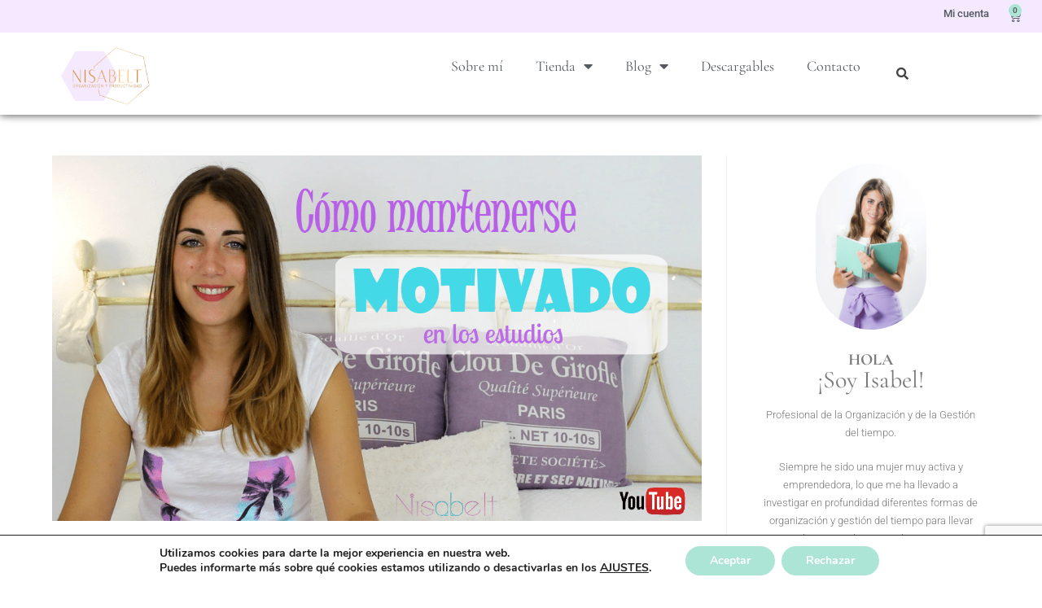

--- FILE ---
content_type: text/html; charset=utf-8
request_url: https://www.google.com/recaptcha/api2/anchor?ar=1&k=6LfAAvIZAAAAAPgHoMiA8KnWTKlQJrMiLBeD5jMc&co=aHR0cHM6Ly9uaXNhYmVsdC5jb206NDQz&hl=en&v=PoyoqOPhxBO7pBk68S4YbpHZ&size=invisible&anchor-ms=20000&execute-ms=30000&cb=mzpu86lmhj9h
body_size: 48851
content:
<!DOCTYPE HTML><html dir="ltr" lang="en"><head><meta http-equiv="Content-Type" content="text/html; charset=UTF-8">
<meta http-equiv="X-UA-Compatible" content="IE=edge">
<title>reCAPTCHA</title>
<style type="text/css">
/* cyrillic-ext */
@font-face {
  font-family: 'Roboto';
  font-style: normal;
  font-weight: 400;
  font-stretch: 100%;
  src: url(//fonts.gstatic.com/s/roboto/v48/KFO7CnqEu92Fr1ME7kSn66aGLdTylUAMa3GUBHMdazTgWw.woff2) format('woff2');
  unicode-range: U+0460-052F, U+1C80-1C8A, U+20B4, U+2DE0-2DFF, U+A640-A69F, U+FE2E-FE2F;
}
/* cyrillic */
@font-face {
  font-family: 'Roboto';
  font-style: normal;
  font-weight: 400;
  font-stretch: 100%;
  src: url(//fonts.gstatic.com/s/roboto/v48/KFO7CnqEu92Fr1ME7kSn66aGLdTylUAMa3iUBHMdazTgWw.woff2) format('woff2');
  unicode-range: U+0301, U+0400-045F, U+0490-0491, U+04B0-04B1, U+2116;
}
/* greek-ext */
@font-face {
  font-family: 'Roboto';
  font-style: normal;
  font-weight: 400;
  font-stretch: 100%;
  src: url(//fonts.gstatic.com/s/roboto/v48/KFO7CnqEu92Fr1ME7kSn66aGLdTylUAMa3CUBHMdazTgWw.woff2) format('woff2');
  unicode-range: U+1F00-1FFF;
}
/* greek */
@font-face {
  font-family: 'Roboto';
  font-style: normal;
  font-weight: 400;
  font-stretch: 100%;
  src: url(//fonts.gstatic.com/s/roboto/v48/KFO7CnqEu92Fr1ME7kSn66aGLdTylUAMa3-UBHMdazTgWw.woff2) format('woff2');
  unicode-range: U+0370-0377, U+037A-037F, U+0384-038A, U+038C, U+038E-03A1, U+03A3-03FF;
}
/* math */
@font-face {
  font-family: 'Roboto';
  font-style: normal;
  font-weight: 400;
  font-stretch: 100%;
  src: url(//fonts.gstatic.com/s/roboto/v48/KFO7CnqEu92Fr1ME7kSn66aGLdTylUAMawCUBHMdazTgWw.woff2) format('woff2');
  unicode-range: U+0302-0303, U+0305, U+0307-0308, U+0310, U+0312, U+0315, U+031A, U+0326-0327, U+032C, U+032F-0330, U+0332-0333, U+0338, U+033A, U+0346, U+034D, U+0391-03A1, U+03A3-03A9, U+03B1-03C9, U+03D1, U+03D5-03D6, U+03F0-03F1, U+03F4-03F5, U+2016-2017, U+2034-2038, U+203C, U+2040, U+2043, U+2047, U+2050, U+2057, U+205F, U+2070-2071, U+2074-208E, U+2090-209C, U+20D0-20DC, U+20E1, U+20E5-20EF, U+2100-2112, U+2114-2115, U+2117-2121, U+2123-214F, U+2190, U+2192, U+2194-21AE, U+21B0-21E5, U+21F1-21F2, U+21F4-2211, U+2213-2214, U+2216-22FF, U+2308-230B, U+2310, U+2319, U+231C-2321, U+2336-237A, U+237C, U+2395, U+239B-23B7, U+23D0, U+23DC-23E1, U+2474-2475, U+25AF, U+25B3, U+25B7, U+25BD, U+25C1, U+25CA, U+25CC, U+25FB, U+266D-266F, U+27C0-27FF, U+2900-2AFF, U+2B0E-2B11, U+2B30-2B4C, U+2BFE, U+3030, U+FF5B, U+FF5D, U+1D400-1D7FF, U+1EE00-1EEFF;
}
/* symbols */
@font-face {
  font-family: 'Roboto';
  font-style: normal;
  font-weight: 400;
  font-stretch: 100%;
  src: url(//fonts.gstatic.com/s/roboto/v48/KFO7CnqEu92Fr1ME7kSn66aGLdTylUAMaxKUBHMdazTgWw.woff2) format('woff2');
  unicode-range: U+0001-000C, U+000E-001F, U+007F-009F, U+20DD-20E0, U+20E2-20E4, U+2150-218F, U+2190, U+2192, U+2194-2199, U+21AF, U+21E6-21F0, U+21F3, U+2218-2219, U+2299, U+22C4-22C6, U+2300-243F, U+2440-244A, U+2460-24FF, U+25A0-27BF, U+2800-28FF, U+2921-2922, U+2981, U+29BF, U+29EB, U+2B00-2BFF, U+4DC0-4DFF, U+FFF9-FFFB, U+10140-1018E, U+10190-1019C, U+101A0, U+101D0-101FD, U+102E0-102FB, U+10E60-10E7E, U+1D2C0-1D2D3, U+1D2E0-1D37F, U+1F000-1F0FF, U+1F100-1F1AD, U+1F1E6-1F1FF, U+1F30D-1F30F, U+1F315, U+1F31C, U+1F31E, U+1F320-1F32C, U+1F336, U+1F378, U+1F37D, U+1F382, U+1F393-1F39F, U+1F3A7-1F3A8, U+1F3AC-1F3AF, U+1F3C2, U+1F3C4-1F3C6, U+1F3CA-1F3CE, U+1F3D4-1F3E0, U+1F3ED, U+1F3F1-1F3F3, U+1F3F5-1F3F7, U+1F408, U+1F415, U+1F41F, U+1F426, U+1F43F, U+1F441-1F442, U+1F444, U+1F446-1F449, U+1F44C-1F44E, U+1F453, U+1F46A, U+1F47D, U+1F4A3, U+1F4B0, U+1F4B3, U+1F4B9, U+1F4BB, U+1F4BF, U+1F4C8-1F4CB, U+1F4D6, U+1F4DA, U+1F4DF, U+1F4E3-1F4E6, U+1F4EA-1F4ED, U+1F4F7, U+1F4F9-1F4FB, U+1F4FD-1F4FE, U+1F503, U+1F507-1F50B, U+1F50D, U+1F512-1F513, U+1F53E-1F54A, U+1F54F-1F5FA, U+1F610, U+1F650-1F67F, U+1F687, U+1F68D, U+1F691, U+1F694, U+1F698, U+1F6AD, U+1F6B2, U+1F6B9-1F6BA, U+1F6BC, U+1F6C6-1F6CF, U+1F6D3-1F6D7, U+1F6E0-1F6EA, U+1F6F0-1F6F3, U+1F6F7-1F6FC, U+1F700-1F7FF, U+1F800-1F80B, U+1F810-1F847, U+1F850-1F859, U+1F860-1F887, U+1F890-1F8AD, U+1F8B0-1F8BB, U+1F8C0-1F8C1, U+1F900-1F90B, U+1F93B, U+1F946, U+1F984, U+1F996, U+1F9E9, U+1FA00-1FA6F, U+1FA70-1FA7C, U+1FA80-1FA89, U+1FA8F-1FAC6, U+1FACE-1FADC, U+1FADF-1FAE9, U+1FAF0-1FAF8, U+1FB00-1FBFF;
}
/* vietnamese */
@font-face {
  font-family: 'Roboto';
  font-style: normal;
  font-weight: 400;
  font-stretch: 100%;
  src: url(//fonts.gstatic.com/s/roboto/v48/KFO7CnqEu92Fr1ME7kSn66aGLdTylUAMa3OUBHMdazTgWw.woff2) format('woff2');
  unicode-range: U+0102-0103, U+0110-0111, U+0128-0129, U+0168-0169, U+01A0-01A1, U+01AF-01B0, U+0300-0301, U+0303-0304, U+0308-0309, U+0323, U+0329, U+1EA0-1EF9, U+20AB;
}
/* latin-ext */
@font-face {
  font-family: 'Roboto';
  font-style: normal;
  font-weight: 400;
  font-stretch: 100%;
  src: url(//fonts.gstatic.com/s/roboto/v48/KFO7CnqEu92Fr1ME7kSn66aGLdTylUAMa3KUBHMdazTgWw.woff2) format('woff2');
  unicode-range: U+0100-02BA, U+02BD-02C5, U+02C7-02CC, U+02CE-02D7, U+02DD-02FF, U+0304, U+0308, U+0329, U+1D00-1DBF, U+1E00-1E9F, U+1EF2-1EFF, U+2020, U+20A0-20AB, U+20AD-20C0, U+2113, U+2C60-2C7F, U+A720-A7FF;
}
/* latin */
@font-face {
  font-family: 'Roboto';
  font-style: normal;
  font-weight: 400;
  font-stretch: 100%;
  src: url(//fonts.gstatic.com/s/roboto/v48/KFO7CnqEu92Fr1ME7kSn66aGLdTylUAMa3yUBHMdazQ.woff2) format('woff2');
  unicode-range: U+0000-00FF, U+0131, U+0152-0153, U+02BB-02BC, U+02C6, U+02DA, U+02DC, U+0304, U+0308, U+0329, U+2000-206F, U+20AC, U+2122, U+2191, U+2193, U+2212, U+2215, U+FEFF, U+FFFD;
}
/* cyrillic-ext */
@font-face {
  font-family: 'Roboto';
  font-style: normal;
  font-weight: 500;
  font-stretch: 100%;
  src: url(//fonts.gstatic.com/s/roboto/v48/KFO7CnqEu92Fr1ME7kSn66aGLdTylUAMa3GUBHMdazTgWw.woff2) format('woff2');
  unicode-range: U+0460-052F, U+1C80-1C8A, U+20B4, U+2DE0-2DFF, U+A640-A69F, U+FE2E-FE2F;
}
/* cyrillic */
@font-face {
  font-family: 'Roboto';
  font-style: normal;
  font-weight: 500;
  font-stretch: 100%;
  src: url(//fonts.gstatic.com/s/roboto/v48/KFO7CnqEu92Fr1ME7kSn66aGLdTylUAMa3iUBHMdazTgWw.woff2) format('woff2');
  unicode-range: U+0301, U+0400-045F, U+0490-0491, U+04B0-04B1, U+2116;
}
/* greek-ext */
@font-face {
  font-family: 'Roboto';
  font-style: normal;
  font-weight: 500;
  font-stretch: 100%;
  src: url(//fonts.gstatic.com/s/roboto/v48/KFO7CnqEu92Fr1ME7kSn66aGLdTylUAMa3CUBHMdazTgWw.woff2) format('woff2');
  unicode-range: U+1F00-1FFF;
}
/* greek */
@font-face {
  font-family: 'Roboto';
  font-style: normal;
  font-weight: 500;
  font-stretch: 100%;
  src: url(//fonts.gstatic.com/s/roboto/v48/KFO7CnqEu92Fr1ME7kSn66aGLdTylUAMa3-UBHMdazTgWw.woff2) format('woff2');
  unicode-range: U+0370-0377, U+037A-037F, U+0384-038A, U+038C, U+038E-03A1, U+03A3-03FF;
}
/* math */
@font-face {
  font-family: 'Roboto';
  font-style: normal;
  font-weight: 500;
  font-stretch: 100%;
  src: url(//fonts.gstatic.com/s/roboto/v48/KFO7CnqEu92Fr1ME7kSn66aGLdTylUAMawCUBHMdazTgWw.woff2) format('woff2');
  unicode-range: U+0302-0303, U+0305, U+0307-0308, U+0310, U+0312, U+0315, U+031A, U+0326-0327, U+032C, U+032F-0330, U+0332-0333, U+0338, U+033A, U+0346, U+034D, U+0391-03A1, U+03A3-03A9, U+03B1-03C9, U+03D1, U+03D5-03D6, U+03F0-03F1, U+03F4-03F5, U+2016-2017, U+2034-2038, U+203C, U+2040, U+2043, U+2047, U+2050, U+2057, U+205F, U+2070-2071, U+2074-208E, U+2090-209C, U+20D0-20DC, U+20E1, U+20E5-20EF, U+2100-2112, U+2114-2115, U+2117-2121, U+2123-214F, U+2190, U+2192, U+2194-21AE, U+21B0-21E5, U+21F1-21F2, U+21F4-2211, U+2213-2214, U+2216-22FF, U+2308-230B, U+2310, U+2319, U+231C-2321, U+2336-237A, U+237C, U+2395, U+239B-23B7, U+23D0, U+23DC-23E1, U+2474-2475, U+25AF, U+25B3, U+25B7, U+25BD, U+25C1, U+25CA, U+25CC, U+25FB, U+266D-266F, U+27C0-27FF, U+2900-2AFF, U+2B0E-2B11, U+2B30-2B4C, U+2BFE, U+3030, U+FF5B, U+FF5D, U+1D400-1D7FF, U+1EE00-1EEFF;
}
/* symbols */
@font-face {
  font-family: 'Roboto';
  font-style: normal;
  font-weight: 500;
  font-stretch: 100%;
  src: url(//fonts.gstatic.com/s/roboto/v48/KFO7CnqEu92Fr1ME7kSn66aGLdTylUAMaxKUBHMdazTgWw.woff2) format('woff2');
  unicode-range: U+0001-000C, U+000E-001F, U+007F-009F, U+20DD-20E0, U+20E2-20E4, U+2150-218F, U+2190, U+2192, U+2194-2199, U+21AF, U+21E6-21F0, U+21F3, U+2218-2219, U+2299, U+22C4-22C6, U+2300-243F, U+2440-244A, U+2460-24FF, U+25A0-27BF, U+2800-28FF, U+2921-2922, U+2981, U+29BF, U+29EB, U+2B00-2BFF, U+4DC0-4DFF, U+FFF9-FFFB, U+10140-1018E, U+10190-1019C, U+101A0, U+101D0-101FD, U+102E0-102FB, U+10E60-10E7E, U+1D2C0-1D2D3, U+1D2E0-1D37F, U+1F000-1F0FF, U+1F100-1F1AD, U+1F1E6-1F1FF, U+1F30D-1F30F, U+1F315, U+1F31C, U+1F31E, U+1F320-1F32C, U+1F336, U+1F378, U+1F37D, U+1F382, U+1F393-1F39F, U+1F3A7-1F3A8, U+1F3AC-1F3AF, U+1F3C2, U+1F3C4-1F3C6, U+1F3CA-1F3CE, U+1F3D4-1F3E0, U+1F3ED, U+1F3F1-1F3F3, U+1F3F5-1F3F7, U+1F408, U+1F415, U+1F41F, U+1F426, U+1F43F, U+1F441-1F442, U+1F444, U+1F446-1F449, U+1F44C-1F44E, U+1F453, U+1F46A, U+1F47D, U+1F4A3, U+1F4B0, U+1F4B3, U+1F4B9, U+1F4BB, U+1F4BF, U+1F4C8-1F4CB, U+1F4D6, U+1F4DA, U+1F4DF, U+1F4E3-1F4E6, U+1F4EA-1F4ED, U+1F4F7, U+1F4F9-1F4FB, U+1F4FD-1F4FE, U+1F503, U+1F507-1F50B, U+1F50D, U+1F512-1F513, U+1F53E-1F54A, U+1F54F-1F5FA, U+1F610, U+1F650-1F67F, U+1F687, U+1F68D, U+1F691, U+1F694, U+1F698, U+1F6AD, U+1F6B2, U+1F6B9-1F6BA, U+1F6BC, U+1F6C6-1F6CF, U+1F6D3-1F6D7, U+1F6E0-1F6EA, U+1F6F0-1F6F3, U+1F6F7-1F6FC, U+1F700-1F7FF, U+1F800-1F80B, U+1F810-1F847, U+1F850-1F859, U+1F860-1F887, U+1F890-1F8AD, U+1F8B0-1F8BB, U+1F8C0-1F8C1, U+1F900-1F90B, U+1F93B, U+1F946, U+1F984, U+1F996, U+1F9E9, U+1FA00-1FA6F, U+1FA70-1FA7C, U+1FA80-1FA89, U+1FA8F-1FAC6, U+1FACE-1FADC, U+1FADF-1FAE9, U+1FAF0-1FAF8, U+1FB00-1FBFF;
}
/* vietnamese */
@font-face {
  font-family: 'Roboto';
  font-style: normal;
  font-weight: 500;
  font-stretch: 100%;
  src: url(//fonts.gstatic.com/s/roboto/v48/KFO7CnqEu92Fr1ME7kSn66aGLdTylUAMa3OUBHMdazTgWw.woff2) format('woff2');
  unicode-range: U+0102-0103, U+0110-0111, U+0128-0129, U+0168-0169, U+01A0-01A1, U+01AF-01B0, U+0300-0301, U+0303-0304, U+0308-0309, U+0323, U+0329, U+1EA0-1EF9, U+20AB;
}
/* latin-ext */
@font-face {
  font-family: 'Roboto';
  font-style: normal;
  font-weight: 500;
  font-stretch: 100%;
  src: url(//fonts.gstatic.com/s/roboto/v48/KFO7CnqEu92Fr1ME7kSn66aGLdTylUAMa3KUBHMdazTgWw.woff2) format('woff2');
  unicode-range: U+0100-02BA, U+02BD-02C5, U+02C7-02CC, U+02CE-02D7, U+02DD-02FF, U+0304, U+0308, U+0329, U+1D00-1DBF, U+1E00-1E9F, U+1EF2-1EFF, U+2020, U+20A0-20AB, U+20AD-20C0, U+2113, U+2C60-2C7F, U+A720-A7FF;
}
/* latin */
@font-face {
  font-family: 'Roboto';
  font-style: normal;
  font-weight: 500;
  font-stretch: 100%;
  src: url(//fonts.gstatic.com/s/roboto/v48/KFO7CnqEu92Fr1ME7kSn66aGLdTylUAMa3yUBHMdazQ.woff2) format('woff2');
  unicode-range: U+0000-00FF, U+0131, U+0152-0153, U+02BB-02BC, U+02C6, U+02DA, U+02DC, U+0304, U+0308, U+0329, U+2000-206F, U+20AC, U+2122, U+2191, U+2193, U+2212, U+2215, U+FEFF, U+FFFD;
}
/* cyrillic-ext */
@font-face {
  font-family: 'Roboto';
  font-style: normal;
  font-weight: 900;
  font-stretch: 100%;
  src: url(//fonts.gstatic.com/s/roboto/v48/KFO7CnqEu92Fr1ME7kSn66aGLdTylUAMa3GUBHMdazTgWw.woff2) format('woff2');
  unicode-range: U+0460-052F, U+1C80-1C8A, U+20B4, U+2DE0-2DFF, U+A640-A69F, U+FE2E-FE2F;
}
/* cyrillic */
@font-face {
  font-family: 'Roboto';
  font-style: normal;
  font-weight: 900;
  font-stretch: 100%;
  src: url(//fonts.gstatic.com/s/roboto/v48/KFO7CnqEu92Fr1ME7kSn66aGLdTylUAMa3iUBHMdazTgWw.woff2) format('woff2');
  unicode-range: U+0301, U+0400-045F, U+0490-0491, U+04B0-04B1, U+2116;
}
/* greek-ext */
@font-face {
  font-family: 'Roboto';
  font-style: normal;
  font-weight: 900;
  font-stretch: 100%;
  src: url(//fonts.gstatic.com/s/roboto/v48/KFO7CnqEu92Fr1ME7kSn66aGLdTylUAMa3CUBHMdazTgWw.woff2) format('woff2');
  unicode-range: U+1F00-1FFF;
}
/* greek */
@font-face {
  font-family: 'Roboto';
  font-style: normal;
  font-weight: 900;
  font-stretch: 100%;
  src: url(//fonts.gstatic.com/s/roboto/v48/KFO7CnqEu92Fr1ME7kSn66aGLdTylUAMa3-UBHMdazTgWw.woff2) format('woff2');
  unicode-range: U+0370-0377, U+037A-037F, U+0384-038A, U+038C, U+038E-03A1, U+03A3-03FF;
}
/* math */
@font-face {
  font-family: 'Roboto';
  font-style: normal;
  font-weight: 900;
  font-stretch: 100%;
  src: url(//fonts.gstatic.com/s/roboto/v48/KFO7CnqEu92Fr1ME7kSn66aGLdTylUAMawCUBHMdazTgWw.woff2) format('woff2');
  unicode-range: U+0302-0303, U+0305, U+0307-0308, U+0310, U+0312, U+0315, U+031A, U+0326-0327, U+032C, U+032F-0330, U+0332-0333, U+0338, U+033A, U+0346, U+034D, U+0391-03A1, U+03A3-03A9, U+03B1-03C9, U+03D1, U+03D5-03D6, U+03F0-03F1, U+03F4-03F5, U+2016-2017, U+2034-2038, U+203C, U+2040, U+2043, U+2047, U+2050, U+2057, U+205F, U+2070-2071, U+2074-208E, U+2090-209C, U+20D0-20DC, U+20E1, U+20E5-20EF, U+2100-2112, U+2114-2115, U+2117-2121, U+2123-214F, U+2190, U+2192, U+2194-21AE, U+21B0-21E5, U+21F1-21F2, U+21F4-2211, U+2213-2214, U+2216-22FF, U+2308-230B, U+2310, U+2319, U+231C-2321, U+2336-237A, U+237C, U+2395, U+239B-23B7, U+23D0, U+23DC-23E1, U+2474-2475, U+25AF, U+25B3, U+25B7, U+25BD, U+25C1, U+25CA, U+25CC, U+25FB, U+266D-266F, U+27C0-27FF, U+2900-2AFF, U+2B0E-2B11, U+2B30-2B4C, U+2BFE, U+3030, U+FF5B, U+FF5D, U+1D400-1D7FF, U+1EE00-1EEFF;
}
/* symbols */
@font-face {
  font-family: 'Roboto';
  font-style: normal;
  font-weight: 900;
  font-stretch: 100%;
  src: url(//fonts.gstatic.com/s/roboto/v48/KFO7CnqEu92Fr1ME7kSn66aGLdTylUAMaxKUBHMdazTgWw.woff2) format('woff2');
  unicode-range: U+0001-000C, U+000E-001F, U+007F-009F, U+20DD-20E0, U+20E2-20E4, U+2150-218F, U+2190, U+2192, U+2194-2199, U+21AF, U+21E6-21F0, U+21F3, U+2218-2219, U+2299, U+22C4-22C6, U+2300-243F, U+2440-244A, U+2460-24FF, U+25A0-27BF, U+2800-28FF, U+2921-2922, U+2981, U+29BF, U+29EB, U+2B00-2BFF, U+4DC0-4DFF, U+FFF9-FFFB, U+10140-1018E, U+10190-1019C, U+101A0, U+101D0-101FD, U+102E0-102FB, U+10E60-10E7E, U+1D2C0-1D2D3, U+1D2E0-1D37F, U+1F000-1F0FF, U+1F100-1F1AD, U+1F1E6-1F1FF, U+1F30D-1F30F, U+1F315, U+1F31C, U+1F31E, U+1F320-1F32C, U+1F336, U+1F378, U+1F37D, U+1F382, U+1F393-1F39F, U+1F3A7-1F3A8, U+1F3AC-1F3AF, U+1F3C2, U+1F3C4-1F3C6, U+1F3CA-1F3CE, U+1F3D4-1F3E0, U+1F3ED, U+1F3F1-1F3F3, U+1F3F5-1F3F7, U+1F408, U+1F415, U+1F41F, U+1F426, U+1F43F, U+1F441-1F442, U+1F444, U+1F446-1F449, U+1F44C-1F44E, U+1F453, U+1F46A, U+1F47D, U+1F4A3, U+1F4B0, U+1F4B3, U+1F4B9, U+1F4BB, U+1F4BF, U+1F4C8-1F4CB, U+1F4D6, U+1F4DA, U+1F4DF, U+1F4E3-1F4E6, U+1F4EA-1F4ED, U+1F4F7, U+1F4F9-1F4FB, U+1F4FD-1F4FE, U+1F503, U+1F507-1F50B, U+1F50D, U+1F512-1F513, U+1F53E-1F54A, U+1F54F-1F5FA, U+1F610, U+1F650-1F67F, U+1F687, U+1F68D, U+1F691, U+1F694, U+1F698, U+1F6AD, U+1F6B2, U+1F6B9-1F6BA, U+1F6BC, U+1F6C6-1F6CF, U+1F6D3-1F6D7, U+1F6E0-1F6EA, U+1F6F0-1F6F3, U+1F6F7-1F6FC, U+1F700-1F7FF, U+1F800-1F80B, U+1F810-1F847, U+1F850-1F859, U+1F860-1F887, U+1F890-1F8AD, U+1F8B0-1F8BB, U+1F8C0-1F8C1, U+1F900-1F90B, U+1F93B, U+1F946, U+1F984, U+1F996, U+1F9E9, U+1FA00-1FA6F, U+1FA70-1FA7C, U+1FA80-1FA89, U+1FA8F-1FAC6, U+1FACE-1FADC, U+1FADF-1FAE9, U+1FAF0-1FAF8, U+1FB00-1FBFF;
}
/* vietnamese */
@font-face {
  font-family: 'Roboto';
  font-style: normal;
  font-weight: 900;
  font-stretch: 100%;
  src: url(//fonts.gstatic.com/s/roboto/v48/KFO7CnqEu92Fr1ME7kSn66aGLdTylUAMa3OUBHMdazTgWw.woff2) format('woff2');
  unicode-range: U+0102-0103, U+0110-0111, U+0128-0129, U+0168-0169, U+01A0-01A1, U+01AF-01B0, U+0300-0301, U+0303-0304, U+0308-0309, U+0323, U+0329, U+1EA0-1EF9, U+20AB;
}
/* latin-ext */
@font-face {
  font-family: 'Roboto';
  font-style: normal;
  font-weight: 900;
  font-stretch: 100%;
  src: url(//fonts.gstatic.com/s/roboto/v48/KFO7CnqEu92Fr1ME7kSn66aGLdTylUAMa3KUBHMdazTgWw.woff2) format('woff2');
  unicode-range: U+0100-02BA, U+02BD-02C5, U+02C7-02CC, U+02CE-02D7, U+02DD-02FF, U+0304, U+0308, U+0329, U+1D00-1DBF, U+1E00-1E9F, U+1EF2-1EFF, U+2020, U+20A0-20AB, U+20AD-20C0, U+2113, U+2C60-2C7F, U+A720-A7FF;
}
/* latin */
@font-face {
  font-family: 'Roboto';
  font-style: normal;
  font-weight: 900;
  font-stretch: 100%;
  src: url(//fonts.gstatic.com/s/roboto/v48/KFO7CnqEu92Fr1ME7kSn66aGLdTylUAMa3yUBHMdazQ.woff2) format('woff2');
  unicode-range: U+0000-00FF, U+0131, U+0152-0153, U+02BB-02BC, U+02C6, U+02DA, U+02DC, U+0304, U+0308, U+0329, U+2000-206F, U+20AC, U+2122, U+2191, U+2193, U+2212, U+2215, U+FEFF, U+FFFD;
}

</style>
<link rel="stylesheet" type="text/css" href="https://www.gstatic.com/recaptcha/releases/PoyoqOPhxBO7pBk68S4YbpHZ/styles__ltr.css">
<script nonce="VPuaDHT-NFgTyudHubNnWw" type="text/javascript">window['__recaptcha_api'] = 'https://www.google.com/recaptcha/api2/';</script>
<script type="text/javascript" src="https://www.gstatic.com/recaptcha/releases/PoyoqOPhxBO7pBk68S4YbpHZ/recaptcha__en.js" nonce="VPuaDHT-NFgTyudHubNnWw">
      
    </script></head>
<body><div id="rc-anchor-alert" class="rc-anchor-alert"></div>
<input type="hidden" id="recaptcha-token" value="[base64]">
<script type="text/javascript" nonce="VPuaDHT-NFgTyudHubNnWw">
      recaptcha.anchor.Main.init("[\x22ainput\x22,[\x22bgdata\x22,\x22\x22,\[base64]/[base64]/[base64]/[base64]/[base64]/[base64]/KGcoTywyNTMsTy5PKSxVRyhPLEMpKTpnKE8sMjUzLEMpLE8pKSxsKSksTykpfSxieT1mdW5jdGlvbihDLE8sdSxsKXtmb3IobD0odT1SKEMpLDApO08+MDtPLS0pbD1sPDw4fFooQyk7ZyhDLHUsbCl9LFVHPWZ1bmN0aW9uKEMsTyl7Qy5pLmxlbmd0aD4xMDQ/[base64]/[base64]/[base64]/[base64]/[base64]/[base64]/[base64]\\u003d\x22,\[base64]\\u003d\x22,\x22GMKYwrbDpcOcwpfDu8ONKwHCjMK3UBzCuMOkwopowpTDnsKHwpxgQsOPwrlQwrkRwpPDjHEDw4Z2TsOkwpYVMsOJw77CscOWw7gNwrjDmMO2dMKEw4t0wonCpSMICcOFw4A7w7PCtnXCt13DtTktwo9PYU3CvmrDpSEAwqLDjsO8eBpyw5JUNknCvsO/w5rClyDDtifDrDvCisO1wq9+w64Mw7PCk3bCucKCR8K3w4EeWmNQw68awoROX3J/fcKMw71mwrzDqg05woDCq0XCsUzCrFVlwpXCqsKCw43CtgM0wop8w7xgLsOdwq3CvMOmwoTCscKcWF0IwozCrMKofTjDjMO/w4E2w4rDuMKUw4dibkfDmsKfIwHCgMKkwq50RBZPw7N7BMOnw5DCnMO4H1QSwoQRdsObwq1tCQF6w6ZpUl3DssKpaQ/DhmMSY8OLwrrCjMO9w53DqMOaw7Nsw5nDtsKMwoxCw57DlcOzwo7CnsOFRhgIw5bCkMOxw4DDvTwfMD1ww5/DjsOUBH/DoW/[base64]/DmcOibS3DhwB9wpl/w75XwqjCjsKcwqQKBMKFdhfCgj/CqTzChhDDok0rw4/Dq8KiJCIaw60ZbMO5wo40c8OUf3h3dsOaM8OVTsOgwoDCjG7CkEg+BMOOJRjCl8KqwobDr1Z2wqptGsOoI8OPw4DDuwB8w4LDom5Ww6LCuMKiwqDDnsO+wq3CjWzDsDZXw63CuRHCs8KEAlgRw6TDrsKLLkbCt8KZw5U9CVrDrknClMKhwqLCpSs/wqPCuSbCusOhw6AawoAXw47Dqg0OFMKPw6jDn0IJC8OPY8K/OR7DpsKGVjzCssK3w7M7wog0IxHCjsOhwrMvcsObwr4vWsOdVcOgA8OCPSZ4w7sFwpFjw7HDl2vDhCvCosOPwrHCv8KhOsK2w7/CphnDrsOWQcOXXk8rGxEKJMKRwqDCkhwJw4LCvEnCoDDCqBt/wofDhcKCw6dIGGstw4TCvkHDnMKuJlw+w41Uf8KRw7UMwrJxw5PDlFHDgHVcw4UzwrEDw5XDj8ODwr/Dl8KOw5cNKcKCw5bCsT7DisOqV0PCtVTCj8O9ET7Ck8K5akDCuMOtwp0KGjoWwqTDknA7dcOtScOSwr3ChSPCmcKcY8Oywp/DvCNnCTPCsxvDqMKnwqdCwqjCrsOqwqLDvwDDssKcw5TCjBQ3wq3CgQvDk8KHIDMNCT7Dq8OMdgDDisKTwrcVw7PCjkozw5Rsw67Cqx/CosO2w6rCg8KSNcOjPsOAFcO0DsKdw695YsOvw6/Ds1RPCsOuIMKFS8OjEsO1Ly3CnsK2woc0UCDChwvDlMOMw4jCih0FwoN5wr/DqDPCrVoFwp/[base64]/RsKHwrJpw60deSF4XB3DmMOtw5bDvTzCuSDDrXPDu0QOdXM/[base64]/Ch8K/[base64]/fsOrwqzCsVTDpcO7wrAyWQJ/wpnCr8KlwrElw6XColbDjjXChB4vw7jCssKbw5nDk8KPw7fDuS0JwrA+bMKFbkzCnjzDuGwnwoYMBE0YBsKcwohJDVVBPGfChALDn8KDE8KwMULChgduw7R+w4/DgFYWw6RNb13CpsOFwo9qw6TDvMO8SX8MwpHCtsKpw692BMOTw5h4w7bDjMO8wrgCw5p8w6HCqMO6WzrDph/Cn8OxZ2pwwpFlOULDisKYFcKhw7FDw51rw7HDscK2w7FywoXCjsOuw4vCo29WQy/Cg8K8wojDhmFIw6NawpXCvXJ8wpjCn1rDiMKow4ZFw7/DjMO3woU0dsOsEcObwqXDgsKLwodAeVgEw7p2w6vCjCTCogMnaBIxHGvCnMKHccK7wo9CI8OifcKhYBBnasO8AzsLwrBzw7MmT8KPVcOgwpbCrVPCrS0vPsKAwp/[base64]/wobDlMOuw5PDnksLfsOhKcOpAMOKw5UsL8KQGcK/wo/DvX/Cg8O1wqFzwp/ChB8TMXrCiMKOwolRMFwLw7xSw5gjTMK3w5rCsmoUw4w9MBTDr8O6w7JXw7jDrcKhXMK9YxhZIgt1V8Oywq/[base64]/fFIJHsOGw5lNH8OgX8O3MlrCu3gAOMKzTCzDmcOwEAnCqcKaw4vDhcKKFMKDwpXDomzCocO8w4XDojzCnUzCscOWOMKKw5szZT5IwqwwXRkWw7bCr8KLwp7DscKYwp3DpcKmwotVesKiw67DlMOjw6w5EB7DhGJrDlkiw6kKw6x/wo7CmFDDgEUVJg/DmsKYcFTCiR3DrMK+CTnCtMKcw6vCvMKQIF0sGldaG8K/w4EnLxvDmlxQw4bDh1tew78uwobDpcO9IMO5w5TDrsKKAjPCqsO4GMOUwplOwrHDl8KsN2TDiUElw4HDl2wsSMKBaUN1w5LCr8OJwo/DicK4ICnCrWITdsOvS8K1N8OAw6pFWCjCusOhwqfCvMOMwr3DiMKtw5VFT8K7wq/[base64]/DpA/ChxfDkMO4w5RuGHTCk3dNw6bCuEPDpsKNNcKfWsKJfjvDg8KgaXbDmkAlFMOuW8OFw5UHw6l5ExR/wo5Fw7FpTsOoT8KGwol+NMO4w7vCpcKvAVJZw7xBw77DrTFbw6/[base64]/FizCuzTDokIww7UEcEbCplfCpsOmw6t/[base64]/w5PCsFzCg8OfwpA5UnzCsQhhwqRgwp1LOcOOMMODwqE9wodpw79OwplOVGTDkQLDnwrDiV1Aw6/DtsKSZcOHw57DlcK2w6HDksKzwqbCtsK+wqHDgsKcI15Qe1NOwqHCkAxdXcKrBcOIcMKzwp4hwqbDjARXwr8Iwo99wp9ufVIUwosuVVtsP8KlFsKnDDB9wrzDssOmw4/DgCg9SsO3TTzCqsO6E8KkX0zDvsO9wocRGsKdTMKsw7pybcOeQsKsw6Erw7JCwrDDj8K6wqfClTLDksKMw5JuFMK0P8KFf8ONTX3ChMOVQBRtbQgfwpM6wpzDs8OHwqk2w6vCuh4Mw5TCscONwonDicOvwqXCmMKoDMKzFMKxQj8/[base64]/CrsKrWsObCMOgYcOaShbDq0R/wpJnacKdFDB7IBRmwoTCgcOEKWXDnMOCw7bDksOWa2A6WBbDj8OiWsKAQC8ZD2BDwpzDmzd0w7HDhsO3BRIVw7PCj8K2wq5Hwo8Hw6/CqFhvw7AhFDNUw4LDu8KcwpfCjXTDhwt/[base64]/DiVTCs2bDvsK+w6zCtMKtwrsBw5ZCMMO5w4jCucK1QHvClzdGwo/Dkkxdw6cfZsOsSMKSdgEBwpl7fsOCwprCrsKvccOdAMK6wqNjSV3CmMK4KcKcGsKIYXAgwqx/w7VjYsOfwpzCsMOKwpJ/[base64]/DnMO/VMK5HsKdMMOnNMOAW8KGHD5RejHCm8K4AsO2wpcqLjQiIcK0wqNkDcO2I8OGPsK2wpPDhsOSwrcyQ8OgDibCsRLDm1PCoTvCohQfwqEdGm5fVMO8wofDjHnDhHEWw4fCsEHDlcOtdcKqwrZ3woPCu8OFwrUPwoTDicKHwo9Yw7w4w5XDj8OOw5/DgGHDpxTDmMO+NwPDj8KbVcOow7LCp0bClMOew7x2ccKlw6QYA8OcbcKUwosWNMKjw67DkcOAWTbCty3CpVg8wo4vW09mBhnDtGXDo8O2Bnx5w4wSwrNmw7TDvsKyw4wrHMKKw5ZOwr9dwpnCtwvDg1nCtsKzw53Dk03CmMOiwr7DvSjChMOHTMK/dSLChyzCqXfCssOJNngUwpbDkMO4w4AYZjxDwo3DvmLDkMKbSGDCusOZw6bCicKVwqnCjMKLwqoNwqnCgB7CnQXCjVzDrMK9JinCkcO/HMOyXcOcHlRuw4TCqkPDngUIw4zCisOLwoRfNcKqIi5rX8Kpw5UpworCrsOXB8KRfBpgw7/DvmPDrQolADzClsOowqZmw7hwwqvCnnvCmcK7Z8Oqwo5+M8OlLMKpw6TCv01mP8O7bx3CvwPDgT8pXsOKw5PDrkcKWcKYwr1oFsOHBjjDosKGGsKDE8OiCQDCkMO7GcOABnNKTHPDgMK0A8KdwoxRK1Zsw4Uvc8KLw4bDrcOMGMKCwpBdRU3DgnHCnFl9McK4M8O9wo/DtAPDjsKuCMOCJGXCvsOBKW8SaBLCrwPCu8K3w6PDhjjDuX08w4toL0UlDBo1b8KLwrTCpwnCsmPCqcO6wrYuw51qwpwqOMO4Y8OIw41ZLwcjY1bCp3QYa8OVwpV4w6/CrcOhZMKlwoTChsOEwqzCnMOuAMKxwqRNYcOAwo3Cu8OLwqXDtcO9wqs/B8KZQ8O8w4vDisKyw7JAwpHDvsKvRBR/Ahhew6B+TGEVw70Zw7k5WnXChMKmw5ltwpZGTz/Cg8O7Sg/Chj4owpnCrMKeXi3DiQ8IwqDDm8KmwpjDk8KNwrIpwoVWHmsOLMOdw67DpQ3CilxPRw3CvsOpfsOHwrfDu8K2w6bCgMKgw4vCmyB9woJUK8OrTcOiw7XCrUw9wpkHYsKrN8OEw7/DmsO2wqVHI8KBwpxIfsOkWlRRw5bCqsK+wpbDnFFkUnd1EMO1wobDtWVXw5sBDsOjwr1yasKXw5vDhzpwwr8VwoBHwqAZw4zCsX/DisOnBifCmBzDhcODJhnCksOrXkDChsOoeWgww73CjknDrsOWecK8TyjCtMKPw6rDjMKwwqrDgXccXlNae8KMGAlWwrl7RcOHwpxpInVlw43CrC4BARRpw7DDuMOdM8OQw4VKw5Vcw48fwp/CgSx/A2lOAgkpJW3CqsOFfQE0fGrDmmbDswvDoMOIYERoJxN0acKaw5zDoHIIYwVow43CuMK9GcO3w6JVd8OdIkIpBgzCpMKGFmvCgAd0FMKWw6XCpsOxTMKAX8KQNwfDvMKFwpLDtD/CrW84EcO+wq3Dv8KLw5Z/w6o4woTCnkHDnhtzJMOow5rDj8K2DUl5fsKwwrsOwozDsQjDvMKvQ28qw7gEwr1JS8KKbAMJYcO4S8K7w73ClQRxwrNBwrrDimUawol7w6LDuMKAXMKBw6zDsixsw7AWGj4+w7DCvcK2w73DrMKxdnrDhVXCm8KndiBqb0/DhcKzf8OBCgt0Ilo1FHbCosOTBVgUMU5qwoTDmCDDrsKlw75Bw6zCnWw+wq8+woNpVVrDrMOnEcOaw7rCnsKkWcOFU8OmEjp/MwNhEz51wrrCpHTCs3sjaA/CosO+NG/Ds8OaR23CgykaZMKzRDDDgcOQwoTDsmcSesOJYsOjwpwmwoTCrsOdUx4wwqTCpMOdwqsuYRzCkMKtw4low6XCgcOxBsOwUTZ8wqfCo8O0w411wofCk3vDpwkFX8K5wqsjMlsnFMK3fMKNwrrDmMKrwr7Dr8K3w616woDClsOYFMOdIsOuQCXCqMODwo1BwoMPwrQAQy/DoBXCsjkrHcOCEizCmsKRJ8KES33CucOZAMOFWkbCpMOAIxzDvj/DqMO5NsKcBDHDhsK2b2o2UltlVsKTFHgPw6hzSsKXw5FEw5fCl3kQwrPCucKRw6HDtcK9GcKZXhwQBBgqcSvDhsOgIEtJKcKgdkfCtcOIw7LDsEklw6HClsKrWS8Hw6wvM8KTJcKqQDHCqsKrwqMxSFTDoMOMC8KSw7gRwqjCizvClRjDiANvw6MzwrHDmsO+wrQ/KmvDvMKYwo7CvDhrw77Dg8KzAMKFw5TDjhfDi8KiwrbCgMKnwr7Dq8OzwrfDhXXDiMOtw61AZSYLwpbCusOIw6DDvVs6HR3CimFebcK6KsOow7TDoMKuw6l3wr1TAcOwaTTCmTXDlwPDmcKBOsKyw6diMMO4ccOBwo/CsMOoMsKWWMOsw5jCu1xyLMOvcj7CmGjDs2bDtW8zw58pLEnDo8Kgwq/DuMK/[base64]/[base64]/[base64]/TcO0AiHCqAMtecK/OsODTkEmw67DkcKSdMOWw64fdWbDi1l6fWrDhMOVwqTDjifCgAvDk0zCusOVN0JrTMKuSyJzwrU1wrrDrsOaAsOALMK1EnxYw7PCqyotZsK6wofCrMKpdcOKw5jCjcOcHS4LJsOCQcOHwqjCoH/DvsKha3TDqMOqVwXDq8OFSGxpwplBw7sZwpnCi3fDhsOww440ScOKFMOwasKSRsORHMObfMKzV8Kywq9Cwos5woMFwrFZWsK3TkfCtcKHbHllWj03X8O+OMK7QsKnwq9tHWTDvnPDqQDChsK/[base64]/DpMKOTScew6w+woPDrxHCh8Kqwq/DggJBIkPCvsO5R28jNcKMeiELwoXDpx3CgsKJDUbCjMOhLsOOw4nCtsOlw5XDscKdwrPClmBMwqUHA8Ozw4oHwpUgwp3CsCHDt8OefA7Co8OIU17Cm8OOb1JCEsOLScO1w5LCucK0w5LChktJdArCscKlwp5hw5HDtnjCpcKsw4/DmMOuwqEYwqfDu8KIaQLDiApwUSPDnABww7h9ZXzDkzXCm8KwRSPDnMKPwok/AT5aCcO0EMKSw5/[base64]/Dlk/CqU3DhV5hD8KMw6/CgcOewoDDpMOuWsOow4DDoHcedRHDgx/CmEFNPsKkw6DDmxLDtEAeHsOGwp9Bwpg1AC/Cpgg/TcKnw5nDmcOWw4FCKcKjLMKOw4lQw50MwpTDisK/wrMCe03CpsK9wqMNwpw/A8OifsKcw7DDowh7ZsOAAsOww4PDq8OZR2VFw6XDuy7DnzfCuzFsOXcCE0XDisKwCVcWwqnDsh7CnkDCisOlwqHDj8KVLijCsBLDhzVNUCjDu2bCi0XCusOwFUzCpsKqw4vCoHZMw4pEwrDCjxTCmcK/IMODw77Dh8OOw7/CnzBnw5jDhgJVw5rCs8OVwqvCmltcw6fCrW7CkMKULMK5wpnDpEEAw7tWeWrCgMKswosqwoJKCUZHw6jDnWV+w6R6wovCtAEpJx1Cw7gfwpzCtXwUw5INw6rDvlDDqsOfCcOFwp/DvsKKcsOYwqsQB8KOwrMcw640w57DlsOPKFkGwpLDi8Owwq8bwrHCoSbDu8K5HSbDmj9XwrLChsK4w6xAw5FmOMKEbz5cEExnBMKrG8KPwrNNcj/Ck8OVZlPDuMO3wpTDm8KAw7EkbMKkMsOhIMONa0YUwoQqNgPDt8KcwoInw4QVSyJiwo/DnTDDq8Orw4JWwq5basOoFcKvwpk3w4gdwoXDnxHDv8OKEi5ewrHDpxfChnTCqHTDtGnDmTLClcOYwq1+VsODTH5JFsK/UcKGPhFrOQjCrynDsMOcw7bCmQBwwqgdZ3wOw4gtwpZ6wrPCimjCmxMaw5Y6YTLCqMK5wpjDgsO6GEcGRsKdNiQXwq15NMOMXcOFI8KgwpBzwpvDl8KHw4wAw5J1XMOVw5PDvkjCsx5uwqPDmMO+FcKOw70yPlPCki/CnsK2EsO8BMKCNA3Cn1EhN8KJwr/Cv8OwwphSwq/CocKCNMKLNzdzWcKmGRpDfFLCp8KMw5QGwrLDmTjDl8K/JMKiw6EAGcKQw5jCncOBGyXDrlLDs8KZbMOLw63CjQbCv3ETIcOTN8K5wrLDhxrCi8K6wqnCoMK7woUrITTCtcKbBWMbNMK6wpFXwqUlwonCpEdOwr0lwo/[base64]/Dg0c+wo0rKsKvCkDCuAp/wr8nwrTCixHDvcODw5Nbw7Qlw5o1UQzDncOww55JZ05ywo7CjwnDuMOSKsOJIsOkwpTCo01hESA6bBnCmQXDhwzDpBTDpU5uPDxkZsKvPRHCvD/[base64]/wqtCc8OlJVpkKsK4Sm1Awr0TwrjDjWhsf2nDjiPCn8KDOMKxwojCoGBNRsODwoUPRsKDAwPDlHUSHlkJI2/[base64]/wqt7aELDlSDCllrCgcO9N8K1LnPDpsO4w6zDnlNAw53Ck8OFw4XCncO3QcKlAldVJcKUw6ZnJT3Cu1rCmW3DmcO/BXsAwpZGVjRLZMO3wqTCnsOwQ07CqDAPYSUMEGDDnV4mFyXDunTDsBR1Ml7CrcO7wqLDisObw4XCk2dLw4vDvsKiw4QVGcOPSMKlw7saw4tfw6rDqMOPw7oGD0UwYMKbTzk/w6Fuwq9uYTtZbBHCqGrDu8KJwqVBPz8Mw4fCnMOHw4d1w7nCuMOYwpdFFMOgf1bDsAspVmTDq3DDnMOFw74WwqBcenRRwpbDjUdHBwoGcsOCw67DtzzDtsOPCMOxAzdzWULDm2PCrsOWwqPCgTvDm8OsJ8Oqw5R1w7zDqMKGw6xGS8O6GcOAw5vCsSgxDzLDqhvCil/DtcKQfsO/[base64]/Ck8OPw5jDtSPCrRYdwoZJwpbDlsKMwrvCpsKJwqDCryXDhsOvEVBfXyN+w7jDmTbCk8OuWMOWWcOjw5TCkMK0DMK0w7rCt1rDpsOtasO2Ez7DonRBwqEswr53d8K3w7zCtUl4w5ZJL21qwoPCtTHDpcK1YcOFw5rDnxwpeAPDjxhhTETCv2Vaw7J/a8KawpY0ZMKew49Iw60+Q8OnGcKrw5rCpcKLwqojfX7DikDDiFs/eAEzw4grw5fDsMKXw78bU8O+w7XCsR3CoT/Dp2HCvcKKw5w9wo3DjsKcMsOBRsOPw64Ewq4iak/Dr8Ojwp/DksKnDXjDhcKOwqjDkhs+w4M4w78Ew7FIEVtpw5zDh8KiCDlgwoUIKG9hecORbMOVw7QzcWDDvcO7fXrCoX4/LMO5fVzClsOiGcKIVT1HGkzDvMK/Rlpbw6jCkiHCkMOrDQTDucKYKF43wpFVwplEw5IKw400SMO8DhzDpMOCJ8KfIzB6w4nDtg7CtMOmw7d/w7wCcMOfw4Rpw5hywo/DvcOlw7RqTWZRwqvClMOgX8Kbej/Cnz9RwqXCusKrw7IFUgFwwoXDrcOwaDFPwq7DpMO5bMO3w6rDo1p0Z1zCpsOSaMKrw6zDliPChsOZwqTClsOCYHp7ZMK6wrAqw4DCtsK2wqHCrybDusO2woMhJMKDwp5gJcOEwqAwDcO0JsKyw5t/[base64]/DhXtlT8KAFMKcRMKGw4J8w7IMw4pBw4pgG15cRTTCqF0XwpPDusKBZy/DjgnDscOUwos6wqrDmE7DkcOsEsKDYx4KBMOqesKrPSbDjmrDsnNnZMKAw7fDmcKPwpDDkS7Dt8O4wozDkkfCrAlww74nw7cMwqNuw5XDoMKmw5fDpcOGwpw+SnkYdmXDuMOuw7cScsKGEzknw5dmwqTDmsK+w5Msw7t0w63Cg8Ogw5/Cj8OxwpUmIEjCuEjCqUILw5cLw6Rlw4jDgl4vwoIBVcKMWMOCwqjCizULA8KVMMO3wpA6w4VQw5ofw4DDoVEuwqlyPBhJKcO2RsOSwo3DpVA9VsOMHkpKOEp0DhIFw63DucKpwqxpwrRSEWlMXsK7w5s2w7kKwp/CqB4Dw7LCq2sAwq/ChjoRBRAQWCFwJhhzw6Y/ecKLQMKzIRHDphvCscKAw64cRDXCh09lwqzDucKGwrLDksKfw6zDrMOdw7Mbw7TCpzLChsKnSsOawrJMw5Zfw6NfA8ObaVzDtQpswpjCr8OnTWzCrwNcwpIkNMOaw6nDrmPCrsK+bijCtMKyVSPDs8ONBFbCohPCu3M/M8KNw7g5w6zDjjfDscKQwqPDucK1S8Oowp1TwqvDpMOgwplew5/CiMKjdsOGw4oJXsOiYRhLw7XClsKFwocLEnXDiGvChQ8GUA9Dw7/Cm8ONwqfCkMKcV8KTw7nDtVZ8GMKmwqpowqzCmMK6KjvCv8KUw6zCpyQcwrnCuhpawrkXH8Kgw54DDMO7dMK3DcKPAMOww4XDmznCgsOnTzIpP17DqcOZTMKQTlo7Rzstw6NQwrRNQsOHw40WbRVhHcO5W8Oww5HCuC/CncO1w6fDqB3DqyfCucKKJMOMw5lFQcKAQMKvZhDDj8OFwrPDpmAGwobDj8KeAh3DusK6woDCkAjDmcKiWGo8w61YJsOQwoRkw5bDvxjDizIfcsKwwq8LBsKHYGXCrzZvw4nCqcO+I8KJwo3CiVnDvMO9PBzCgynDncOSPcOieMOJwoHDr8K9IcOAwqXCrcOww5/CjDnDjsOuK20BTnDCi2NVwoJawpscw4nClntxM8KHfsO7AcORwqUsXMOVwpzDu8KaI0HCvsOswrEIdsOHaGIewoVcMMKBbSwVCWkBw4Q/XT5iTMOHZcOAZcOdwrHDl8OZw7g7w4ASU8ONwo5lRHwMwp3Dml0CGMKzUEYJwprDl8Kjw6V5w7jChcKocMOYw6XDph7Cp8OkLcOHw7vDmh/CrjXDnsKYwpYnwobCl2TCg8OTDcOLOkDCl8OVLcKRdMOow700w5xUw58+eEzCgUTCpSjCtMO4UlhzN3rChUV1w6p9SlvDvMKibD1BPMKyw40ww6zCkX/Cq8KPw4lPwobCksO4wrd9S8O7woN4w7TDlcObXm7ClR7DvsOvwp9meVjClcOdZgXDtcKZE8KwJgUQK8KZwoLDqcKqFm3DlcOgwrsBa2fDssOJAivCgsK/[base64]/CnsKyw48SKgHDucK/NUU8woXChsKQw5HCq0t/[base64]/w6TCvijDhQrDt8O4TsKTCxR6bEDDhRbDksK4HWUNUzBNAT7CmC4zUE4Kw5PCq8KvfcKbPiRKw6TDpn/ChFfCmcOew7jCoTMqcsK1wrIJUsKKcAzChwzCi8KLwqVxwpfDjHDCnMKDb2Elw5XDqMOIYMOvGsOMwrjDnVbDqncVXR/Cq8K2wonCoMKjQ3XCisOuw4rCrx0Dd0DCmMOaNsKUC2jDo8O2IsOBN17DicOLPsKDeS3DmsKbK8O1w54Fw598wpzCh8OCGcKCw5EGw4hyX0/CqMOTd8KZwrLClsOiwoF+w7fCtsOyYkMuwpjDm8OYwrhIw4vDlMKHw4UTwqTCqGXDsFN8LQNVw4wJwpLCqnbCgGbCoktnUGIKScOFGMOxwovCiyrDhQjCjMOEblkuV8KzWTMRw6MLf0Aewqw3wqTCm8Kdw6fDmcOjVSZmw67CiMOzw49qEcKpFCfCrMOdw6o/[base64]/DnsKKwrJUE8K/wqvCuVvDnsKNw7ZUBgAHwpDCl8OmwqHCkhcqcUkQMVXChcKdwoPCgsOywr96w70Xw4TCtsKDw5lLagXCmHnDvWJze1HDp8KENMKSHxd/[base64]/w4zCjcOPKsOHJWbCq3zDj8KowpPChUEXLS86wpVGw7obwpbCn3DDm8K8wonDjDIsCUc5wr0EUzEZRTLCgsOzBsKpMxBGQzDDjMKBYgXDjMKfamPDksOePMKpwqggwrkdQxXCrMKpwr7CvcOKw7/Dn8Ogw6rDh8OdwoDCgsOTFsOAbxLDrEDCmsOSbcK8wrEleXRVUwXDngsmennDlzh6w6UnUHtbMMOfwqLDocO9w6zCk0XDqVrCrER8ZMOlXMKtw4N4JX3DgHFvw4d4wqzCjiRywoPCpjPClVIkRC7DgX/DjTInw6lyQcK3Y8OROxrDiMKUwpTCkcKTw7rDrcOeWMOoQcOjwos9wqPDgcKzw5EtwoTCscOKEyTClkoTwpfDu1PCujbDkcOww6M3wqTCo1nCogRDGMODw7bCncO1Dw7CisORwqA0w4zCr2LCocKHacOjw7rCgcO/wrFwQcO5fcOLwqTDlCLCisKhwrrCglbCgi42UMK7d8OJW8Oiw502wovCoRozNsK1w4/CrGx9DMKVwpLCuMOuDsK4wpnDu8O7w6R3aFdKwpEVLMK/w4rDsDkQwrTDnG3CgxzDtMKaw6QWdcKYwrpPNDFqw5rDplltU2c/RsKOQ8O/Sw/[base64]/JCNrw63Cv8Oaw7JILkLCiTbDnsOTHMOKUV/[base64]/[base64]/[base64]/DhnfCkhTDr8KPIlPCr8OgwqcKKjUkCkXDqxLDisOmJGwUw7BaGnTDuMKbw48Aw44YO8OYw7cWwrDCscOQw6gobGZIXRjDmMKCTk7Ck8Kkw5bDucKpw6oMf8KKcyoBdgPDp8KIwpBtKiDCtsK+wooDbTdHw4ttTkrDohbCk0gfw4zDjU/CusKONsK9w5Evw6UmWDIreSh1w43DlQoLw4vCtwTCjQE7RDnCv8O2aATCusOKW8K5wrgjwonCk0c8wp8Qw59mw7jCtMO7b33ChcKHw57DmRHDksONwojDq8KFRsOSw5zDlAlqL8KRw61sRmkEwofDmR3DkzAhLGHCkgvCnlhBLMOjLgMgwrFNw7cXwqnCjB/[base64]/DjVNHbQTCn3HDocKvNDTDkX1nw43CmsOUw4vCkWs6w6JkJnTCrDFxw5HDi8OuIsO4fCMsAR3CuyHDqMOkwpvDgcOlwr3Dn8OMwrVWw4DCkMOYQjASwpJzwr/[base64]/Dv8KHw6kXw4DCjx9ew7dOYcKlIjHCkztbw70Dwot0Uh/Dlwo6wqYKb8OSw5Y6GsOFwrlRw5VOcMKkeHZeDcKHGcK6UEI2w6JRanvDkcOzKMKpw6nCiCzDp2/CocOvw5PDm3JSe8O+w4LCq8ORZsONwqx/wrLDqcOZQsKiY8OSw6zDnsOKOUJAwpcmK8KGQcOww7PDv8KcFTZEFMKJb8O5w54JwrTCvsOjJcK6KMOGB3DDtcKDwrNRd8OfPTtrIsOHw790wosjX8OYEsKNwq1cwqgpw7rDk8OBdy3DgMOKwosReRjDk8KkCsKia1bCjH/[base64]/CoBbChVZVZhZrw6fCszpAwovCocOyw5nDsGUbw7wBLw/DkDtow6nDn8OUAhfCn8OGaAXCrSLCksOPwqfCp8KiwpPCosOffELDm8KdHjN3JsKWwprChA08G1w1RcKzD8KCdnfCpGrCmMOqIDjCmsKjbsKlJMKUw6F5HsOYO8ObN24pDMKCwrZbb3bDlMOUb8OuPsOWQm/DqMO2w5vCnsOQKGHDpC5Iw4Myw6zDh8OawrZfwrpqw6zCg8OwwrR1w6onw4Ikw6LCmcKewrHDqCTCtsOTDBXDsWbCmTrDqjrCkMOOHcOdEcOTw7nCmcKQe0vCtcOAw6YDQkrCp8OZbsKkB8OcVcOyQWjCrwDDuwvDkRYWKXACIXAww5FZw5vCqSvCnsKlCTR1IB/DvMKcw4YYw6FbQSDCrsOfwrfDvcO+w6LDmRPDo8Odw419wrTDusKww41mEz/Dg8KLc8OHI8KIZ8KAOcKNXcKSdBV/YDfCgF7CvsK1TWXCgsKGw7bChcOYw5vCtwbDryMUw77ChFooWHLDhX80w4jCvGPDm0EXfwbDjgB6FMKxw645IAjCmsO+KcOlwr3CjsKmw6/[base64]/CnxZga3zDnXrDqMOnwrhOw7rDj8O1O8KCwpUIwpnCkEhewqvDhW3CryNDw4JOw5NHS8KmSMO0SMKjwrRow5TCvm56wq3Dmi5mw4kSw7lzDMOBw4QwHsKAHsOvwpwfJ8KZIGLCoATCjMKcw5k4A8ONwpHDi2bDs8K+c8O+CMKawqo/KBV4wpFXwprCo8OOwp5aw5NUODMtPx7CgsKpasKew73ChsOowqJ1wpZUEsKFRVHChMKXw7nCr8OOw78TF8K2eTfDiMO3wobDpndnLMKeK3fDq3vCtcOSeGQ+woZxEsO7wpzChXJ2A1o7wpDCnCHCi8KIw4nCl2nCgsObAGTDtmYUwq1Dw4rCuWXDhMO/[base64]/DmG3ClcOoDz3Ct8KrWEjDrMOxw6hfWsOew4nChmvDlcO8LcK0ZcOUwp/Dl3TCk8KRcMOyw7LDmCtew4ZWNsO8wrPDgEgPwrI7woDConLDoAQkw4TCly3DuQgVNsKAKxDCgVNdI8KLP3U7V8KYK8ODUwHCs1jDusOnShhTw7xawr45JMKyw7PCs8KmaGTCksO/wrUfw5cFwrNnUQzCjsKkwqsnwqLCtDzCtyPDosOoA8KVEhNqem9Yw5TDpk9tw6HDucOQwpzCswlKNWPCrcO/[base64]/DmcKZdi/CncOGUnwXw4PCqiQ+w7sUaBZqw47DtsOYw6zDkMKZfMK/[base64]/CtcKEwr7Crjcbwr9Zw5t3wpvChMOoKcKOY1DCgcKow7bCi8KsLcKccF7DqSwWd8KiMnpcw4jDmXzDv8OHwrxLJD4Yw6clw6LCjsOewpTDhcKNw4sxZMOww5BAwq/DiMO4HMKewoMqZnbCnzfCnMOmwqzDoQARwpxWSsKOwpXDk8KnRsKZw6Mqw5bCvmlyOxEMA0YqP1nCs8ONwrNGCEDDlMOjCyrCh0NZwqnDhcKgwoDDqsK8WUAmHBIwE3oLYGjDmsKBKAYXw5bCgyHDt8K5MmJ4wokQwq9NworCjMK/w5hYQ39TCcO5OSsvw7MDVsKvGzPCqsOCw4pSw6XDlcOVScOiwp/CpWLCq2FtwqLDmcOXw5nDiH3DlsOhwrHCn8OcL8KYBMKoPsKJwrvCi8OcRsKjwqrCtcO6wpd5dEPDqCDDnWRuw5k3B8OIwq4mCsOow6t2NMKYFsK6wocIw75/XTnCi8KTHzjCqwvCgQXDlsKUKMOmw60MwrnDi08WJB12w5Zjwq0xYsO0cE/DjSxifGvDqcK2woZmBMKhc8Omwr8sT8Ocw51kElo7wrrDjMKeHGPDg8KEwqvDp8KvdwURw6Z9PTB1Ry3DpCs9XEUHwqfChUJgVDtPFMOQwqfDrsOawoTDqX4gDSjCssOPecOHB8Kaw5PDpgBLw6NAcgDDsHwQw5DCnX8/[base64]/[base64]/V0sPw5Jfw7VnLcODcFc4w7nDu8Kdw6oyw5LCiXTDqMOlfjE/WGkIw6oaAcKcw4LCi1gxw7LCjm8SPGHCg8Omw67CnMKswo0qw7TCnRp/[base64]/[base64]/Ct8K/w5smw6/DmBbDpmN3IsKRw5rCkk0aD8OjN0PCnsKrwqsew4rCllcxwozCm8Ocw5XDuMKbHMKkwp7DoHFjDsOMwrlBwrYgw79OJUdnHWElFsO8wobDp8KIHMOvwqHCm09Ew6/CvxwPwo18w60cw5kYf8ONNcOiwrI7ccOuwrwDDBt1wrkkMHZLwqdAHcK9wr/DowvDgMOVwrLCuzXCuXzCj8O5c8OxTcKAwr8Two0jAMKOwqopS8OowrEpw5rDpzDDukJZVxvDgghlAcKNwp7DqcO4ZWvCh3RIwpAQw740w4/CkSwEfH/DosORwq5awqTDmcKNw5NkUXJvwpbDpcODwobDv8KWwoQiQMKFw7HDjMKxQMOnMsOQOBhRJcOfw7/CjwAGwrDDv1huw7RKw5XDpQ9PY8OYH8KaXcOpXcOUw51YDsOdBQrCq8OuLsKfw5AHah3DicK9w6TDpCzDrncBcl5aIlwKwrrDsEbDlzbDusO2LnXDqADDtHrDmD/[base64]/CocK5BGIhwpDDhVXCh8Kvw7JNVW/Dn8ORZGjDkRxFTcKwEzE/w5HCijPDhMOow4xSw4AYLcO6LXHCucKowpxqUULDpsKTaRTClMKzWMOtwpvCrRk7w5HCv0dPw5xyGcO3b03ClVHCpE/CrsKTLcOJwrMkXcOeNMOHXMOuKMKBZX/CvDgACMKvecKgSw8pwpXDjMO2woctCMOlSiPCpMOyw6nDqXY2dMKywoRFwosuw47Chn9aOsKowrJiPMK8wrIJe3lTw7/DucKuF8ORwq/Dj8KfO8KoNh3ChsOmwq0RwrjDksKlw73CqsKzfsKQFyM4w48RVsKPYMKLNCwuwqIDOijDpEwcFVQmw5XCk8Kbwpt+wqnDsMO2WxTCij3Co8KRHMOww4TCiknDk8OmE8OGQsOYXmtHw6EkZMKSJcO5CsKcw7nDjD7DpMKXw6g1IMOuPxzCpkxJwqhJS8OkKi1/asOfwqZND0bCp2nCiE7Cg1/CmGxxwqgOwp3DgjbCoh8mwqJZw4rCrhrDn8O8DlzCh3DCtsOYwrrCosKTEGLDhsO9w606wpTDvsKnw5bCtDlEKBYZw5RCw6cvNw3ChjoPw6TDq8OXPiwLLcKFwqfCollowqZae8OSwpoObC/Crm/DvMOxEsKODU8JMcKowqEywp/[base64]/dybClcODdVZIYzkKwqcfEDI9dsOaDWt/EFg6BhxOPcOHPsOTPMKYF8K4wqcMPsOuE8OpVWPDjMORCyrCqjHChsOyfcOtaUl/YcKARiPCpMOESMO7w7kxQsOlbErCkEctS8K8wrPDs1/DtcKiECIiKBLCnWh6wo4ZecKtwrPCogZ1wpA6w6fDlgLChHvCplzDisOfwqh4AsKIH8KQw7F2wqfDgR/[base64]/Co8Kqw54zwqJSaC8XE8Kww5fDrsOTB3ZxT1oYw6J+AWTDqMKEOsO4w5TDm8OawrjDv8K9BcOZXVPDvcOUI8KUXi/DocOPwrc9wrXCgcO1w4bDh03CkC3DtsOIXALCkwHDkntTw5LCusOJwrtrwrbCssKISsK3w7zCusObwrdWbsOww4vDj0LChUDDuXnDulnDlMO/[base64]/w43Dj8O9w6HDlcKaYMKJbhjCrcKMw7DCnQXDuDrDmsKVwr3CqjoCw7sXwrIWwpbDs8OLRVt8ZAnDhsKYFRPDgcK0w7LClj85w7vDtgrDlMKVwrbCgBHCnTksGloMwofDtW/Cgnp6e8O4wqsBGwfDmxQ3SMKtwoPDtHdmwqfCkcOycH3CvUfDtMKUb8OfYH/DoMOBHT4iVW4PXH5CwoHCgAbCnnV3wq/CrCDCr01+R8K2wrbDmlvDvioSw5PDrcOlJF/[base64]/[base64]/CjsKWwqMGacOdwq10DFnCs3LDg13DkWXDkQppQB/DosKRw6rDicKow4LCgjwoFWrCsGMgDcKyw7rCh8KVwq7CmlnDnxwJdmAoJS5jQEfCnWzCj8Kaw4HDlcKmVsKJwq/[base64]/wrkfwpp7wp1Ywo1ZDE/Dk0fCmcKHwpnCtMK7w50Zw65RwqBDwojCq8KaGD45wrZhwooYw7XClEfDq8K2W8KNKgHCv1xRLMOYHEwHZMOywp/DqgzCiiEkw55GwrnDoMK/[base64]/Dr2ZmaEzDiMOFMsKnJMOxw7k8w4MPTMKLLn54w5vDvcOaw4fCvcKFOUpgA8OrTMKsw7rDjcOgG8KoecKswrRFfMOIX8OJQsO1JsOOEMOIw4LDrURWwpkiVsKOKionOcKYw5/DqiLDqXBGw5TCliXCmsKXw6nCkTfCpsO1w5/DpcKqWMKAJiTCkcKVD8KzRUFTSmItLQHDgzlLw4PCsW/[base64]/CpcK8w5rCgQDDuF3ChDzClXTCvkQQw6YgwoM1w4lewpDDgGgiw5B/wojCk8OPD8OPw7UjccOyw7XDv3vDmGh9cw9ILcO/dkbCvsKmw45eAy7CjsKGHMOwJE9LwohfY0NjO0NrwqphUjo+w5k1w7xaRsKfwolWeMOawpfCuVF2FMK7w7/ClMOfQMK0a8O2XQ3DisKMw7Jxw6FVw6Yic8O6w5w9w7nCr8OMScK/KRrDocKAwrTDhsOGdsObH8KFw61Rwr5BSkE3wozClsO6wrrCgDvDqMOjw7hkw6nDrm3CjjZaIMOXwoXCjzwVB3TCg1AdHcK3BsKGKMKDG37CvgoAw6vCiMKhDGrCrDE/ZcOvIMKRw7s3QVvDlFNLwqPCqTdYw5vDrCECX8KZcsOjAlvCj8O3wrrDiyPDmiNtWcKvwoDDg8OcVRPCq8KQOMOHw7UgeALDrHU2w5XDqHITw4RuwqpCwqnCksK3wr7CqC8/wozDrTYIBMOKMQw6VsO4CE5pwqsAw640ASnDklXCpcOMw4Zjw5XDjsOVw4ADw4Qsw6kDwrrDr8O1acOhGV9fEiPDicKSwrElwpLDjcKEwq1kQx5QAmo7w4YRd8O4w7YMQsK/bCV4wpzCscKiw73DgUtnwowUwpLDjz7DtTNpCMOgw6vDnMKgw7ZyPCnCqDPDksK5wrZtw6Adw5Vyw4EWwoYuZCzCtTJHWjQKFsKyeH/DnsOHLFfCrUNIO2hOw4IGwpbCniUYw7YsOSHCkwVww63DjwlAw6/[base64]/wpnCqCTDpXJYw6xoXsKwGA/CvMKOw7nDjsKXccK3BkJ8wr9vwqA/w61vwr83T8KEOiI4LxAhZcOQN1/[base64]/Dl8KcwrvDvDFDAsKpPAzCkG8Jw5ZqwrjCkcKWEQVqIsOMS8OcTDrDkRjDssOwAFh8YlEqwpPCikHDj3DCqxbDvsO1DsO3\x22],null,[\x22conf\x22,null,\x226LfAAvIZAAAAAPgHoMiA8KnWTKlQJrMiLBeD5jMc\x22,0,null,null,null,1,[21,125,63,73,95,87,41,43,42,83,102,105,109,121],[1017145,797],0,null,null,null,null,0,null,0,null,700,1,null,0,\[base64]/76lBhnEnQkZnOKMAhnM8xEZ\x22,0,0,null,null,1,null,0,0,null,null,null,0],\x22https://nisabelt.com:443\x22,null,[3,1,1],null,null,null,1,3600,[\x22https://www.google.com/intl/en/policies/privacy/\x22,\x22https://www.google.com/intl/en/policies/terms/\x22],\x227y2+lO+aKxxHuzOx2TPG8RagI2dn4Q6nW4AYp99pJUE\\u003d\x22,1,0,null,1,1768953011329,0,0,[129],null,[92,214,251],\x22RC-BB6qRW6pirhCOg\x22,null,null,null,null,null,\x220dAFcWeA49Ui0owkDUfd6MOv4VFvadpQZXwgo3wtaxxknQo3g1yoClktvbK1dRAbg6MbfcZF_QpNUNp2VJsA9w7OI-qEUht8eojw\x22,1769035811473]");
    </script></body></html>

--- FILE ---
content_type: text/css
request_url: https://cdn.nisabelt.com/wp-content/uploads/elementor/css/post-2558.css?ver=1768935381
body_size: 2060
content:
.elementor-widget-section .eael-protected-content-message{font-family:var( --e-global-typography-secondary-font-family ), Sans-serif;font-weight:var( --e-global-typography-secondary-font-weight );}.elementor-widget-section .protected-content-error-msg{font-family:var( --e-global-typography-secondary-font-family ), Sans-serif;font-weight:var( --e-global-typography-secondary-font-weight );}.elementor-2558 .elementor-element.elementor-element-47036e0{box-shadow:0px 0px 10px 0px rgba(0, 0, 0, 0.33);margin-top:0px;margin-bottom:0px;padding:0px 0px 0px 0px;z-index:20;}.elementor-2558 .elementor-element.elementor-element-68e724a > .elementor-element-populated{padding:0px 0px 0px 0px;}.elementor-2558 .elementor-element.elementor-element-2c36c60:not(.elementor-motion-effects-element-type-background), .elementor-2558 .elementor-element.elementor-element-2c36c60 > .elementor-motion-effects-container > .elementor-motion-effects-layer{background-color:var( --e-global-color-9797b8d );}.elementor-2558 .elementor-element.elementor-element-2c36c60 > .elementor-container{min-height:45px;}.elementor-2558 .elementor-element.elementor-element-2c36c60{transition:background 0.3s, border 0.3s, border-radius 0.3s, box-shadow 0.3s;margin-top:-5px;margin-bottom:0px;z-index:3;}.elementor-2558 .elementor-element.elementor-element-2c36c60 > .elementor-background-overlay{transition:background 0.3s, border-radius 0.3s, opacity 0.3s;}.elementor-2558 .elementor-element.elementor-element-80d0c18 > .elementor-element-populated{padding:0px 0px 0px 0px;}.elementor-widget-nav-menu .eael-protected-content-message{font-family:var( --e-global-typography-secondary-font-family ), Sans-serif;font-weight:var( --e-global-typography-secondary-font-weight );}.elementor-widget-nav-menu .protected-content-error-msg{font-family:var( --e-global-typography-secondary-font-family ), Sans-serif;font-weight:var( --e-global-typography-secondary-font-weight );}.elementor-widget-nav-menu .elementor-nav-menu .elementor-item{font-family:var( --e-global-typography-primary-font-family ), Sans-serif;font-weight:var( --e-global-typography-primary-font-weight );}.elementor-widget-nav-menu .elementor-nav-menu--main .elementor-item{color:var( --e-global-color-text );fill:var( --e-global-color-text );}.elementor-widget-nav-menu .elementor-nav-menu--main .elementor-item:hover,
					.elementor-widget-nav-menu .elementor-nav-menu--main .elementor-item.elementor-item-active,
					.elementor-widget-nav-menu .elementor-nav-menu--main .elementor-item.highlighted,
					.elementor-widget-nav-menu .elementor-nav-menu--main .elementor-item:focus{color:var( --e-global-color-accent );fill:var( --e-global-color-accent );}.elementor-widget-nav-menu .elementor-nav-menu--main:not(.e--pointer-framed) .elementor-item:before,
					.elementor-widget-nav-menu .elementor-nav-menu--main:not(.e--pointer-framed) .elementor-item:after{background-color:var( --e-global-color-accent );}.elementor-widget-nav-menu .e--pointer-framed .elementor-item:before,
					.elementor-widget-nav-menu .e--pointer-framed .elementor-item:after{border-color:var( --e-global-color-accent );}.elementor-widget-nav-menu{--e-nav-menu-divider-color:var( --e-global-color-text );}.elementor-widget-nav-menu .elementor-nav-menu--dropdown .elementor-item, .elementor-widget-nav-menu .elementor-nav-menu--dropdown  .elementor-sub-item{font-family:var( --e-global-typography-accent-font-family ), Sans-serif;font-weight:var( --e-global-typography-accent-font-weight );}.elementor-2558 .elementor-element.elementor-element-c3cb468 > .elementor-widget-container{margin:-1px -16px -16px 0px;padding:0px 0px 0px 0px;}.elementor-2558 .elementor-element.elementor-element-c3cb468 .elementor-nav-menu .elementor-item{font-family:"Roboto", Sans-serif;font-size:13px;font-weight:500;}.elementor-2558 .elementor-element.elementor-element-c3cb468 .elementor-nav-menu--main .elementor-item{color:var( --e-global-color-secondary );fill:var( --e-global-color-secondary );}.elementor-2558 .elementor-element.elementor-element-c3cb468 .elementor-nav-menu--main .elementor-item:hover,
					.elementor-2558 .elementor-element.elementor-element-c3cb468 .elementor-nav-menu--main .elementor-item.elementor-item-active,
					.elementor-2558 .elementor-element.elementor-element-c3cb468 .elementor-nav-menu--main .elementor-item.highlighted,
					.elementor-2558 .elementor-element.elementor-element-c3cb468 .elementor-nav-menu--main .elementor-item:focus{color:var( --e-global-color-text );fill:var( --e-global-color-text );}.elementor-widget-woocommerce-menu-cart .eael-protected-content-message{font-family:var( --e-global-typography-secondary-font-family ), Sans-serif;font-weight:var( --e-global-typography-secondary-font-weight );}.elementor-widget-woocommerce-menu-cart .protected-content-error-msg{font-family:var( --e-global-typography-secondary-font-family ), Sans-serif;font-weight:var( --e-global-typography-secondary-font-weight );}.elementor-widget-woocommerce-menu-cart .elementor-menu-cart__toggle .elementor-button{font-family:var( --e-global-typography-primary-font-family ), Sans-serif;font-weight:var( --e-global-typography-primary-font-weight );}.elementor-widget-woocommerce-menu-cart .elementor-menu-cart__product-name a{font-family:var( --e-global-typography-primary-font-family ), Sans-serif;font-weight:var( --e-global-typography-primary-font-weight );}.elementor-widget-woocommerce-menu-cart .elementor-menu-cart__product-price{font-family:var( --e-global-typography-primary-font-family ), Sans-serif;font-weight:var( --e-global-typography-primary-font-weight );}.elementor-widget-woocommerce-menu-cart .elementor-menu-cart__footer-buttons .elementor-button{font-family:var( --e-global-typography-primary-font-family ), Sans-serif;font-weight:var( --e-global-typography-primary-font-weight );}.elementor-widget-woocommerce-menu-cart .elementor-menu-cart__footer-buttons a.elementor-button--view-cart{font-family:var( --e-global-typography-primary-font-family ), Sans-serif;font-weight:var( --e-global-typography-primary-font-weight );}.elementor-widget-woocommerce-menu-cart .elementor-menu-cart__footer-buttons a.elementor-button--checkout{font-family:var( --e-global-typography-primary-font-family ), Sans-serif;font-weight:var( --e-global-typography-primary-font-weight );}.elementor-widget-woocommerce-menu-cart .woocommerce-mini-cart__empty-message{font-family:var( --e-global-typography-primary-font-family ), Sans-serif;font-weight:var( --e-global-typography-primary-font-weight );}.elementor-2558 .elementor-element.elementor-element-fcb46ac > .elementor-widget-container{margin:-6px 0px -13px -15px;}.elementor-2558 .elementor-element.elementor-element-fcb46ac{--main-alignment:right;--divider-style:solid;--subtotal-divider-style:solid;--elementor-remove-from-cart-button:none;--remove-from-cart-button:block;--toggle-button-icon-color:var( --e-global-color-secondary );--toggle-button-border-color:#02010100;--items-indicator-text-color:var( --e-global-color-secondary );--items-indicator-background-color:var( --e-global-color-f20d8d3 );--cart-border-style:none;--cart-footer-layout:1fr 1fr;--products-max-height-sidecart:calc(100vh - 240px);--products-max-height-minicart:calc(100vh - 385px);}.elementor-2558 .elementor-element.elementor-element-fcb46ac .widget_shopping_cart_content{--subtotal-divider-left-width:0;--subtotal-divider-right-width:0;}.elementor-2558 .elementor-element.elementor-element-5c0431d:not(.elementor-motion-effects-element-type-background), .elementor-2558 .elementor-element.elementor-element-5c0431d > .elementor-motion-effects-container > .elementor-motion-effects-layer{background-color:#FFFFFF;}.elementor-2558 .elementor-element.elementor-element-5c0431d{box-shadow:0px 0px 10px 0px rgba(0,0,0,0.5);transition:background 0.3s, border 0.3s, border-radius 0.3s, box-shadow 0.3s;z-index:2;}.elementor-2558 .elementor-element.elementor-element-5c0431d > .elementor-background-overlay{transition:background 0.3s, border-radius 0.3s, opacity 0.3s;}.elementor-bc-flex-widget .elementor-2558 .elementor-element.elementor-element-f0847da.elementor-column .elementor-widget-wrap{align-items:center;}.elementor-2558 .elementor-element.elementor-element-f0847da.elementor-column.elementor-element[data-element_type="column"] > .elementor-widget-wrap.elementor-element-populated{align-content:center;align-items:center;}.elementor-widget-image .eael-protected-content-message{font-family:var( --e-global-typography-secondary-font-family ), Sans-serif;font-weight:var( --e-global-typography-secondary-font-weight );}.elementor-widget-image .protected-content-error-msg{font-family:var( --e-global-typography-secondary-font-family ), Sans-serif;font-weight:var( --e-global-typography-secondary-font-weight );}.elementor-widget-image .widget-image-caption{color:var( --e-global-color-text );font-family:var( --e-global-typography-text-font-family ), Sans-serif;font-weight:var( --e-global-typography-text-font-weight );}.elementor-2558 .elementor-element.elementor-element-6a875f1 > .elementor-widget-container{margin:-18px -18px -22px -18px;padding:4px 0px 0px 0px;}.elementor-2558 .elementor-element.elementor-element-6a875f1 img{width:60%;}.elementor-bc-flex-widget .elementor-2558 .elementor-element.elementor-element-23493f0.elementor-column .elementor-widget-wrap{align-items:center;}.elementor-2558 .elementor-element.elementor-element-23493f0.elementor-column.elementor-element[data-element_type="column"] > .elementor-widget-wrap.elementor-element-populated{align-content:center;align-items:center;}.elementor-2558 .elementor-element.elementor-element-d822246 > .elementor-widget-container{margin:-6px -6px -6px -6px;}.elementor-2558 .elementor-element.elementor-element-d822246 .elementor-nav-menu .elementor-item{font-family:"Cormorant Garamond", Sans-serif;font-size:18px;font-weight:400;}.elementor-2558 .elementor-element.elementor-element-d822246 .elementor-nav-menu--main .elementor-item{color:var( --e-global-color-secondary );fill:var( --e-global-color-secondary );}.elementor-2558 .elementor-element.elementor-element-d822246 .elementor-nav-menu--main .elementor-item:hover,
					.elementor-2558 .elementor-element.elementor-element-d822246 .elementor-nav-menu--main .elementor-item.elementor-item-active,
					.elementor-2558 .elementor-element.elementor-element-d822246 .elementor-nav-menu--main .elementor-item.highlighted,
					.elementor-2558 .elementor-element.elementor-element-d822246 .elementor-nav-menu--main .elementor-item:focus{color:var( --e-global-color-text );fill:var( --e-global-color-text );}.elementor-2558 .elementor-element.elementor-element-d822246 .elementor-nav-menu--dropdown a, .elementor-2558 .elementor-element.elementor-element-d822246 .elementor-menu-toggle{color:var( --e-global-color-secondary );fill:var( --e-global-color-secondary );}.elementor-2558 .elementor-element.elementor-element-d822246 .elementor-nav-menu--dropdown a:hover,
					.elementor-2558 .elementor-element.elementor-element-d822246 .elementor-nav-menu--dropdown a:focus,
					.elementor-2558 .elementor-element.elementor-element-d822246 .elementor-nav-menu--dropdown a.elementor-item-active,
					.elementor-2558 .elementor-element.elementor-element-d822246 .elementor-nav-menu--dropdown a.highlighted,
					.elementor-2558 .elementor-element.elementor-element-d822246 .elementor-menu-toggle:hover,
					.elementor-2558 .elementor-element.elementor-element-d822246 .elementor-menu-toggle:focus{color:var( --e-global-color-text );}.elementor-2558 .elementor-element.elementor-element-d822246 .elementor-nav-menu--dropdown a:hover,
					.elementor-2558 .elementor-element.elementor-element-d822246 .elementor-nav-menu--dropdown a:focus,
					.elementor-2558 .elementor-element.elementor-element-d822246 .elementor-nav-menu--dropdown a.elementor-item-active,
					.elementor-2558 .elementor-element.elementor-element-d822246 .elementor-nav-menu--dropdown a.highlighted{background-color:#FFFFFF;}.elementor-2558 .elementor-element.elementor-element-d822246 .elementor-nav-menu--dropdown .elementor-item, .elementor-2558 .elementor-element.elementor-element-d822246 .elementor-nav-menu--dropdown  .elementor-sub-item{font-family:"Cormorant Garamond", Sans-serif;font-size:18px;font-weight:500;}.elementor-2558 .elementor-element.elementor-element-d822246 .elementor-nav-menu--dropdown{border-style:solid;border-width:2px 0px 0px 0px;border-color:var( --e-global-color-0af0dfc );}.elementor-2558 .elementor-element.elementor-element-d822246 .elementor-nav-menu--main .elementor-nav-menu--dropdown, .elementor-2558 .elementor-element.elementor-element-d822246 .elementor-nav-menu__container.elementor-nav-menu--dropdown{box-shadow:0px 0px 10px 0px rgba(0, 0, 0, 0.26);}.elementor-2558 .elementor-element.elementor-element-2ff2473 > .elementor-widget-container{margin:-6px -6px -6px -6px;}.elementor-2558 .elementor-element.elementor-element-2ff2473 .elementor-menu-toggle{margin:0 auto;}.elementor-2558 .elementor-element.elementor-element-2ff2473 .elementor-nav-menu .elementor-item{font-family:"Cormorant Garamond", Sans-serif;font-size:18px;font-weight:400;}.elementor-2558 .elementor-element.elementor-element-2ff2473 .elementor-nav-menu--main .elementor-item{color:var( --e-global-color-secondary );fill:var( --e-global-color-secondary );}.elementor-2558 .elementor-element.elementor-element-2ff2473 .elementor-nav-menu--main .elementor-item:hover,
					.elementor-2558 .elementor-element.elementor-element-2ff2473 .elementor-nav-menu--main .elementor-item.elementor-item-active,
					.elementor-2558 .elementor-element.elementor-element-2ff2473 .elementor-nav-menu--main .elementor-item.highlighted,
					.elementor-2558 .elementor-element.elementor-element-2ff2473 .elementor-nav-menu--main .elementor-item:focus{color:var( --e-global-color-text );fill:var( --e-global-color-text );}.elementor-2558 .elementor-element.elementor-element-2ff2473 .elementor-nav-menu--dropdown a, .elementor-2558 .elementor-element.elementor-element-2ff2473 .elementor-menu-toggle{color:var( --e-global-color-secondary );fill:var( --e-global-color-secondary );}.elementor-2558 .elementor-element.elementor-element-2ff2473 .elementor-nav-menu--dropdown a:hover,
					.elementor-2558 .elementor-element.elementor-element-2ff2473 .elementor-nav-menu--dropdown a:focus,
					.elementor-2558 .elementor-element.elementor-element-2ff2473 .elementor-nav-menu--dropdown a.elementor-item-active,
					.elementor-2558 .elementor-element.elementor-element-2ff2473 .elementor-nav-menu--dropdown a.highlighted,
					.elementor-2558 .elementor-element.elementor-element-2ff2473 .elementor-menu-toggle:hover,
					.elementor-2558 .elementor-element.elementor-element-2ff2473 .elementor-menu-toggle:focus{color:var( --e-global-color-text );}.elementor-2558 .elementor-element.elementor-element-2ff2473 .elementor-nav-menu--dropdown a:hover,
					.elementor-2558 .elementor-element.elementor-element-2ff2473 .elementor-nav-menu--dropdown a:focus,
					.elementor-2558 .elementor-element.elementor-element-2ff2473 .elementor-nav-menu--dropdown a.elementor-item-active,
					.elementor-2558 .elementor-element.elementor-element-2ff2473 .elementor-nav-menu--dropdown a.highlighted{background-color:#FFFFFF;}.elementor-2558 .elementor-element.elementor-element-2ff2473 .elementor-nav-menu--dropdown .elementor-item, .elementor-2558 .elementor-element.elementor-element-2ff2473 .elementor-nav-menu--dropdown  .elementor-sub-item{font-family:"Cormorant Garamond", Sans-serif;font-size:18px;font-weight:500;}.elementor-2558 .elementor-element.elementor-element-2ff2473 .elementor-nav-menu--dropdown{border-style:solid;border-width:2px 0px 0px 0px;border-color:var( --e-global-color-0af0dfc );}.elementor-2558 .elementor-element.elementor-element-2ff2473 .elementor-nav-menu--main .elementor-nav-menu--dropdown, .elementor-2558 .elementor-element.elementor-element-2ff2473 .elementor-nav-menu__container.elementor-nav-menu--dropdown{box-shadow:0px 0px 10px 0px rgba(0, 0, 0, 0.26);}.elementor-bc-flex-widget .elementor-2558 .elementor-element.elementor-element-ef5aad2.elementor-column .elementor-widget-wrap{align-items:center;}.elementor-2558 .elementor-element.elementor-element-ef5aad2.elementor-column.elementor-element[data-element_type="column"] > .elementor-widget-wrap.elementor-element-populated{align-content:center;align-items:center;}.elementor-widget-hfe-search-button .eael-protected-content-message{font-family:var( --e-global-typography-secondary-font-family ), Sans-serif;font-weight:var( --e-global-typography-secondary-font-weight );}.elementor-widget-hfe-search-button .protected-content-error-msg{font-family:var( --e-global-typography-secondary-font-family ), Sans-serif;font-weight:var( --e-global-typography-secondary-font-weight );}.elementor-widget-hfe-search-button input[type="search"].hfe-search-form__input,.elementor-widget-hfe-search-button .hfe-search-icon-toggle{font-family:var( --e-global-typography-primary-font-family ), Sans-serif;font-weight:var( --e-global-typography-primary-font-weight );}.elementor-widget-hfe-search-button .hfe-search-form__input{color:var( --e-global-color-text );}.elementor-widget-hfe-search-button .hfe-search-form__input::placeholder{color:var( --e-global-color-text );}.elementor-widget-hfe-search-button .hfe-search-form__container, .elementor-widget-hfe-search-button .hfe-search-icon-toggle .hfe-search-form__input,.elementor-widget-hfe-search-button .hfe-input-focus .hfe-search-icon-toggle .hfe-search-form__input{border-color:var( --e-global-color-primary );}.elementor-widget-hfe-search-button .hfe-search-form__input:focus::placeholder{color:var( --e-global-color-text );}.elementor-widget-hfe-search-button .hfe-search-form__container button#clear-with-button,
					.elementor-widget-hfe-search-button .hfe-search-form__container button#clear,
					.elementor-widget-hfe-search-button .hfe-search-icon-toggle button#clear{color:var( --e-global-color-text );}.elementor-2558 .elementor-element.elementor-element-f73774d .hfe-input-focus .hfe-search-icon-toggle input[type=search]{width:250px;}.elementor-2558 .elementor-element.elementor-element-f73774d .hfe-search-icon-toggle input[type=search]{padding:0 calc( 15px / 2);}.elementor-2558 .elementor-element.elementor-element-f73774d .hfe-search-icon-toggle i.fa-search:before{font-size:15px;}.elementor-2558 .elementor-element.elementor-element-f73774d .hfe-search-icon-toggle i.fa-search, .elementor-2558 .elementor-element.elementor-element-f73774d .hfe-search-icon-toggle{width:15px;}.elementor-2558 .elementor-element.elementor-element-f73774d{z-index:10;}.elementor-2558 .elementor-element.elementor-element-f73774d .hfe-input-focus .hfe-search-form__input:focus{background-color:var( --e-global-color-9797b8d );}.elementor-2558 .elementor-element.elementor-element-f73774d .hfe-search-button-wrapper.hfe-input-focus .hfe-search-form__container,
				 .elementor-2558 .elementor-element.elementor-element-f73774d .hfe-search-button-wrapper.hfe-input-focus input.hfe-search-form__input{box-shadow:0px 0px 10px 0px rgba(229.41564272211716, 148.01086956521738, 255, 0.18);}.elementor-2558 .elementor-element.elementor-element-f73774d .hfe-input-focus .hfe-search-icon-toggle .hfe-search-form__input{border-style:none;border-radius:3px;}@media(max-width:1024px){.elementor-2558 .elementor-element.elementor-element-47036e0{margin-top:0px;margin-bottom:0px;}.elementor-bc-flex-widget .elementor-2558 .elementor-element.elementor-element-68e724a.elementor-column .elementor-widget-wrap{align-items:center;}.elementor-2558 .elementor-element.elementor-element-68e724a.elementor-column.elementor-element[data-element_type="column"] > .elementor-widget-wrap.elementor-element-populated{align-content:center;align-items:center;}.elementor-2558 .elementor-element.elementor-element-fcb46ac > .elementor-widget-container{margin:-7px 0px -16px -25px;}.elementor-2558 .elementor-element.elementor-element-f0847da > .elementor-element-populated{margin:0px 0px 0px 0px;--e-column-margin-right:0px;--e-column-margin-left:0px;padding:0px 0px 0px 0px;}.elementor-bc-flex-widget .elementor-2558 .elementor-element.elementor-element-23493f0.elementor-column .elementor-widget-wrap{align-items:center;}.elementor-2558 .elementor-element.elementor-element-23493f0.elementor-column.elementor-element[data-element_type="column"] > .elementor-widget-wrap.elementor-element-populated{align-content:center;align-items:center;}.elementor-2558 .elementor-element.elementor-element-d822246 > .elementor-widget-container{margin:0px 0px -14px 0px;padding:0px 0px 0px 0px;}.elementor-2558 .elementor-element.elementor-element-d822246 .elementor-nav-menu .elementor-item{font-size:17px;}.elementor-2558 .elementor-element.elementor-element-f73774d > .elementor-widget-container{margin:0px 0px 0px -10px;}}@media(max-width:767px){.elementor-2558 .elementor-element.elementor-element-80d0c18{width:79%;}.elementor-2558 .elementor-element.elementor-element-52491a5{width:15%;}.elementor-2558 .elementor-element.elementor-element-f0847da{width:50%;}.elementor-2558 .elementor-element.elementor-element-6a875f1 img{width:68%;}.elementor-2558 .elementor-element.elementor-element-23493f0{width:30%;}.elementor-2558 .elementor-element.elementor-element-2ff2473 .elementor-nav-menu--dropdown a{padding-left:6px;padding-right:6px;padding-top:6px;padding-bottom:6px;}.elementor-2558 .elementor-element.elementor-element-ef5aad2{width:10%;}}@media(min-width:768px){.elementor-2558 .elementor-element.elementor-element-80d0c18{width:95.232%;}.elementor-2558 .elementor-element.elementor-element-52491a5{width:4.689%;}.elementor-2558 .elementor-element.elementor-element-f0847da{width:23.315%;}.elementor-2558 .elementor-element.elementor-element-23493f0{width:71.527%;}.elementor-2558 .elementor-element.elementor-element-ef5aad2{width:4.463%;}}

--- FILE ---
content_type: text/css
request_url: https://cdn.nisabelt.com/wp-content/uploads/elementor/css/post-2547.css?ver=1768935547
body_size: 338
content:
.elementor-widget-section .eael-protected-content-message{font-family:var( --e-global-typography-secondary-font-family ), Sans-serif;font-weight:var( --e-global-typography-secondary-font-weight );}.elementor-widget-section .protected-content-error-msg{font-family:var( --e-global-typography-secondary-font-family ), Sans-serif;font-weight:var( --e-global-typography-secondary-font-weight );}.elementor-widget-image .eael-protected-content-message{font-family:var( --e-global-typography-secondary-font-family ), Sans-serif;font-weight:var( --e-global-typography-secondary-font-weight );}.elementor-widget-image .protected-content-error-msg{font-family:var( --e-global-typography-secondary-font-family ), Sans-serif;font-weight:var( --e-global-typography-secondary-font-weight );}.elementor-widget-image .widget-image-caption{color:var( --e-global-color-text );font-family:var( --e-global-typography-text-font-family ), Sans-serif;font-weight:var( --e-global-typography-text-font-weight );}.elementor-2547 .elementor-element.elementor-element-da70947 img{width:50%;border-radius:346px 346px 346px 346px;}.elementor-widget-text-editor .eael-protected-content-message{font-family:var( --e-global-typography-secondary-font-family ), Sans-serif;font-weight:var( --e-global-typography-secondary-font-weight );}.elementor-widget-text-editor .protected-content-error-msg{font-family:var( --e-global-typography-secondary-font-family ), Sans-serif;font-weight:var( --e-global-typography-secondary-font-weight );}.elementor-widget-text-editor{font-family:var( --e-global-typography-text-font-family ), Sans-serif;font-weight:var( --e-global-typography-text-font-weight );color:var( --e-global-color-text );}.elementor-widget-text-editor.elementor-drop-cap-view-stacked .elementor-drop-cap{background-color:var( --e-global-color-primary );}.elementor-widget-text-editor.elementor-drop-cap-view-framed .elementor-drop-cap, .elementor-widget-text-editor.elementor-drop-cap-view-default .elementor-drop-cap{color:var( --e-global-color-primary );border-color:var( --e-global-color-primary );}.elementor-2547 .elementor-element.elementor-element-400df03 > .elementor-widget-container{margin:0px 0px -28px 0px;padding:0px 0px 0px 0px;}.elementor-2547 .elementor-element.elementor-element-400df03{text-align:center;font-family:"Cormorant Garamond", Sans-serif;font-size:20px;font-weight:800;}.elementor-2547 .elementor-element.elementor-element-20f40f7 > .elementor-widget-container{margin:-30px 0px -33px 0px;}.elementor-2547 .elementor-element.elementor-element-20f40f7{text-align:center;font-family:"Cormorant Garamond", Sans-serif;font-size:30px;font-weight:400;}.elementor-2547 .elementor-element.elementor-element-77b66a2{text-align:center;font-family:var( --e-global-typography-3e6aec0-font-family ), Sans-serif;font-weight:var( --e-global-typography-3e6aec0-font-weight );}.elementor-widget-social-icons .eael-protected-content-message{font-family:var( --e-global-typography-secondary-font-family ), Sans-serif;font-weight:var( --e-global-typography-secondary-font-weight );}.elementor-widget-social-icons .protected-content-error-msg{font-family:var( --e-global-typography-secondary-font-family ), Sans-serif;font-weight:var( --e-global-typography-secondary-font-weight );}.elementor-2547 .elementor-element.elementor-element-56506e5{--grid-template-columns:repeat(0, auto);--icon-size:24px;--grid-column-gap:5px;--grid-row-gap:0px;}.elementor-2547 .elementor-element.elementor-element-56506e5 .elementor-widget-container{text-align:center;}.elementor-2547 .elementor-element.elementor-element-56506e5 .elementor-social-icon{background-color:var( --e-global-color-f20d8d3 );--icon-padding:0.5em;}.elementor-2547 .elementor-element.elementor-element-56506e5 .elementor-social-icon:hover{background-color:#9ED2C4;}

--- FILE ---
content_type: text/css
request_url: https://cdn.nisabelt.com/wp-content/uploads/elementor/css/post-8159.css?ver=1768935381
body_size: 688
content:
.elementor-widget-section .eael-protected-content-message{font-family:var( --e-global-typography-secondary-font-family ), Sans-serif;font-weight:var( --e-global-typography-secondary-font-weight );}.elementor-widget-section .protected-content-error-msg{font-family:var( --e-global-typography-secondary-font-family ), Sans-serif;font-weight:var( --e-global-typography-secondary-font-weight );}.elementor-8159 .elementor-element.elementor-element-90fd6b7:not(.elementor-motion-effects-element-type-background), .elementor-8159 .elementor-element.elementor-element-90fd6b7 > .elementor-motion-effects-container > .elementor-motion-effects-layer{background-image:url("https://nisabelt.com/wp-content/uploads/2020/08/Fondo-marmol.png");background-repeat:no-repeat;background-size:cover;}.elementor-8159 .elementor-element.elementor-element-90fd6b7 > .elementor-background-overlay{background-color:#FFFFFF;opacity:0.67;transition:background 0.3s, border-radius 0.3s, opacity 0.3s;}.elementor-8159 .elementor-element.elementor-element-90fd6b7{transition:background 0.3s, border 0.3s, border-radius 0.3s, box-shadow 0.3s;}.elementor-bc-flex-widget .elementor-8159 .elementor-element.elementor-element-e99d97e.elementor-column .elementor-widget-wrap{align-items:center;}.elementor-8159 .elementor-element.elementor-element-e99d97e.elementor-column.elementor-element[data-element_type="column"] > .elementor-widget-wrap.elementor-element-populated{align-content:center;align-items:center;}.elementor-8159 .elementor-element.elementor-element-e99d97e > .elementor-element-populated{transition:background 0.3s, border 0.3s, border-radius 0.3s, box-shadow 0.3s;margin:0px 0px 0px 0px;--e-column-margin-right:0px;--e-column-margin-left:0px;padding:25px 2px 25px 25px;}.elementor-8159 .elementor-element.elementor-element-e99d97e > .elementor-element-populated > .elementor-background-overlay{transition:background 0.3s, border-radius 0.3s, opacity 0.3s;}.elementor-widget-heading .eael-protected-content-message{font-family:var( --e-global-typography-secondary-font-family ), Sans-serif;font-weight:var( --e-global-typography-secondary-font-weight );}.elementor-widget-heading .protected-content-error-msg{font-family:var( --e-global-typography-secondary-font-family ), Sans-serif;font-weight:var( --e-global-typography-secondary-font-weight );}.elementor-widget-heading .elementor-heading-title{font-family:var( --e-global-typography-primary-font-family ), Sans-serif;font-weight:var( --e-global-typography-primary-font-weight );color:var( --e-global-color-primary );}.elementor-8159 .elementor-element.elementor-element-37a8eb1 > .elementor-widget-container{margin:0px 0px 0px 0px;}.elementor-8159 .elementor-element.elementor-element-37a8eb1{text-align:center;}.elementor-8159 .elementor-element.elementor-element-37a8eb1 .elementor-heading-title{font-family:"Cormorant Garamond", Sans-serif;font-size:28px;font-weight:400;color:var( --e-global-color-secondary );}.elementor-widget-image .eael-protected-content-message{font-family:var( --e-global-typography-secondary-font-family ), Sans-serif;font-weight:var( --e-global-typography-secondary-font-weight );}.elementor-widget-image .protected-content-error-msg{font-family:var( --e-global-typography-secondary-font-family ), Sans-serif;font-weight:var( --e-global-typography-secondary-font-weight );}.elementor-widget-image .widget-image-caption{color:var( --e-global-color-text );font-family:var( --e-global-typography-text-font-family ), Sans-serif;font-weight:var( --e-global-typography-text-font-weight );}.elementor-8159 .elementor-element.elementor-element-4220606 > .elementor-widget-container{margin:0px 0px -32px 0px;padding:0px 0px 0px 0px;}.elementor-8159 .elementor-element.elementor-element-4220606{text-align:center;}.elementor-bc-flex-widget .elementor-8159 .elementor-element.elementor-element-5a38144.elementor-column .elementor-widget-wrap{align-items:center;}.elementor-8159 .elementor-element.elementor-element-5a38144.elementor-column.elementor-element[data-element_type="column"] > .elementor-widget-wrap.elementor-element-populated{align-content:center;align-items:center;}.elementor-8159 .elementor-element.elementor-element-5a38144 > .elementor-element-populated{padding:35px 25px 35px 25px;}.elementor-widget-html .eael-protected-content-message{font-family:var( --e-global-typography-secondary-font-family ), Sans-serif;font-weight:var( --e-global-typography-secondary-font-weight );}.elementor-widget-html .protected-content-error-msg{font-family:var( --e-global-typography-secondary-font-family ), Sans-serif;font-weight:var( --e-global-typography-secondary-font-weight );}#elementor-popup-modal-8159{background-color:rgba(0,0,0,.8);justify-content:center;align-items:center;pointer-events:all;}#elementor-popup-modal-8159 .dialog-message{width:640px;height:auto;}#elementor-popup-modal-8159 .dialog-close-button{display:flex;}#elementor-popup-modal-8159 .dialog-widget-content{box-shadow:2px 8px 23px 3px rgba(0,0,0,0.2);}@media(min-width:768px){.elementor-8159 .elementor-element.elementor-element-e99d97e{width:34.844%;}.elementor-8159 .elementor-element.elementor-element-5a38144{width:65.156%;}}@media(max-width:767px){.elementor-8159 .elementor-element.elementor-element-90fd6b7{padding:0px 0px 19px 0px;}.elementor-8159 .elementor-element.elementor-element-e99d97e > .elementor-element-populated{padding:15px 0px 0px 0px;}.elementor-8159 .elementor-element.elementor-element-4220606 > .elementor-widget-container{margin:-46px 0px -38px 0px;}.elementor-8159 .elementor-element.elementor-element-5a38144 > .elementor-element-populated{padding:0px 0px 0px 0px;}}